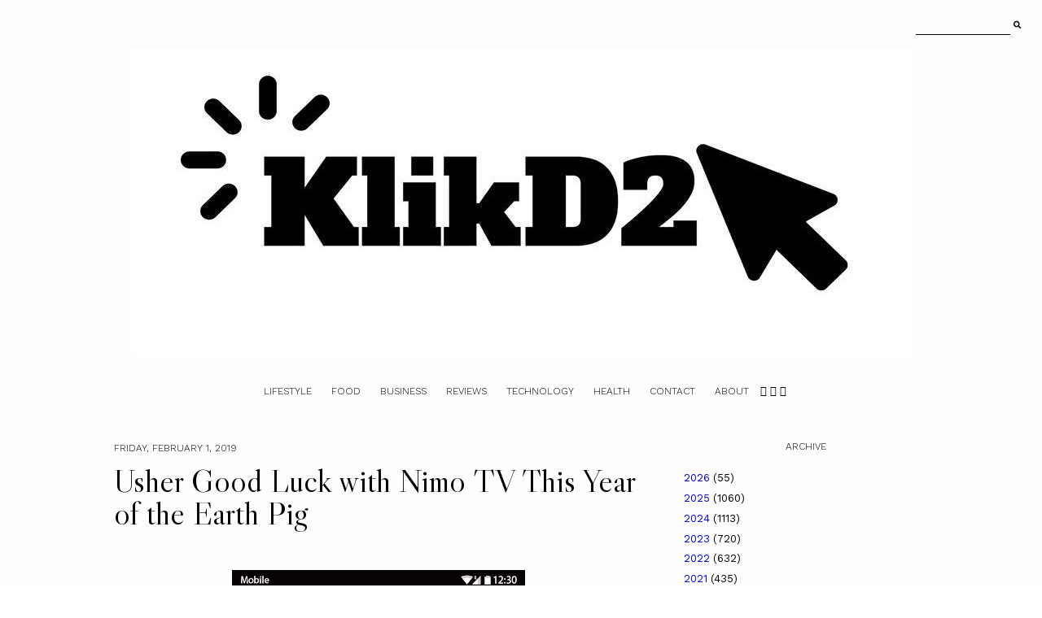

--- FILE ---
content_type: text/html; charset=UTF-8
request_url: http://www.klikd2.com/2019/02/usher-good-luck-with-nimo-tv-this-year.html
body_size: 23312
content:
<!DOCTYPE html>
<html class='v2' dir='ltr' xmlns='http://www.w3.org/1999/xhtml' xmlns:b='http://www.google.com/2005/gml/b' xmlns:data='http://www.google.com/2005/gml/data' xmlns:expr='http://www.google.com/2005/gml/expr'>
<head>
<link href='https://www.blogger.com/static/v1/widgets/335934321-css_bundle_v2.css' rel='stylesheet' type='text/css'/>
<link href='https://fonts.googleapis.com/css?family=Libre+Caslon+Display|Work+Sans:300,400' rel='stylesheet' type='text/css'/>
<script src='https://platform.tumblr.com/v1/share.js'></script>
<link crossorigin='anonymous' href='https://use.fontawesome.com/releases/v5.5.0/css/all.css' integrity='sha384-B4dIYHKNBt8Bc12p+WXckhzcICo0wtJAoU8YZTY5qE0Id1GSseTk6S+L3BlXeVIU' rel='stylesheet'/>
<script src='https://ajax.googleapis.com/ajax/libs/jquery/1.12.2/jquery.min.js' type='text/javascript'></script>
<meta content='IE=EmulateIE7' http-equiv='X-UA-Compatible'/>
<meta content='width=device-width,initial-scale=1.0' name='viewport'/>
<meta content='width=device-width,initial-scale=1.0,minimum-scale=1.0,maximum-scale=1.0' name='viewport'/>
<meta content='text/html; charset=UTF-8' http-equiv='Content-Type'/>
<meta content='blogger' name='generator'/>
<link href='http://www.klikd2.com/favicon.ico' rel='icon' type='image/x-icon'/>
<link href='http://www.klikd2.com/2019/02/usher-good-luck-with-nimo-tv-this-year.html' rel='canonical'/>
<link rel="alternate" type="application/atom+xml" title="Klikd2 - Atom" href="http://www.klikd2.com/feeds/posts/default" />
<link rel="alternate" type="application/rss+xml" title="Klikd2 - RSS" href="http://www.klikd2.com/feeds/posts/default?alt=rss" />
<link rel="service.post" type="application/atom+xml" title="Klikd2 - Atom" href="https://www.blogger.com/feeds/4720792639392307114/posts/default" />

<link rel="alternate" type="application/atom+xml" title="Klikd2 - Atom" href="http://www.klikd2.com/feeds/1087743787899950582/comments/default" />
<!--Can't find substitution for tag [blog.ieCssRetrofitLinks]-->
<link href='https://blogger.googleusercontent.com/img/b/R29vZ2xl/AVvXsEg1syxXoSOt1S3Q9yU1nS2RiOK7OIpyUbQnsoVdfbGUFHTo5CgLG8C8dRL63zDlSDfRaQOEXnXO4c1DvQlJzKg67cQUVkXv5H_l6q9ZeyJgURgnzON_cHgakB0sMmEStRHtdD27IwMAApXB/s640/Nimo+TV.gif' rel='image_src'/>
<meta content='http://www.klikd2.com/2019/02/usher-good-luck-with-nimo-tv-this-year.html' property='og:url'/>
<meta content='Usher Good Luck with Nimo TV This Year of the Earth Pig' property='og:title'/>
<meta content='' property='og:description'/>
<meta content='https://blogger.googleusercontent.com/img/b/R29vZ2xl/AVvXsEg1syxXoSOt1S3Q9yU1nS2RiOK7OIpyUbQnsoVdfbGUFHTo5CgLG8C8dRL63zDlSDfRaQOEXnXO4c1DvQlJzKg67cQUVkXv5H_l6q9ZeyJgURgnzON_cHgakB0sMmEStRHtdD27IwMAApXB/w1200-h630-p-k-no-nu/Nimo+TV.gif' property='og:image'/>
<title>Usher Good Luck with Nimo TV This Year of the Earth Pig &#8212; Klikd2</title>
<style id='page-skin-1' type='text/css'><!--
/*- - - - - - - - - - - - - - -
M A G N O L I A
Designer: 	Berenica
Name:     	Magnolia
Created:	August 2021
Etsy:     	www.etsy.com/shop/SimplyTheStudio
Blog:		www.simplyberenica.com
- - - - - - - - - - - - - - -*/
/*- - - - - - - - - - - - - - -
V a r i a b l e s
- - - - - - - - - - - - - - - -
<Group description="Body" selector="body">
<Variable name="background" description="Background" type="color" default="#FDFDFD"/>
<Variable name="text" description="Text" type="color" default="#000000"/>
<Variable name="link" description="Link" type="color" default="#D3D2D1"/>
<Variable name="link.hover" description="Link Hover" type="color" default="#000000"/>
</Group>
<Group description="Social Media And Search Form" selector="top-wrap">
<Variable name="social.color" description="Social Media Icons" type="color" default="#000000"/>
<Variable name="social.hover" description="Social Media Icons Hover" type="color" default="#A9A9AB"/>
<Variable name="search.border" description="Search Border" type="color" default="#000000"/>
<Variable name="search.color" description="Search Text and Submit" type="color" default="#000000"/>
<Variable name="search.submit.hover" description="Search Submit Hover" type="color" default="#A9A9AB"/>
</Group>
<Group description="Header" selector="header">
<Variable name="header" description="Title" type="color" default="#000000"/>
<Variable name="description" description="Description" type="color" default="#000000"/>
</Group>
<Group description="Navigation" selector="menu">
<Variable name="nav.color" description="Text" type="color" default="#000000"/>
<Variable name="nav.color.hover" description="Text Hover" type="color" default="#A9A9AB"/>
<Variable name="nav.level.background" description="Drop Down Background" type="color" default="#FDFDFD"/>
<Variable name="nav.level.background.hover" description="Drop Down Background Hover" type="color" default="#000000"/>
<Variable name="nav.level.border" description="Drop Down Border" type="color" default="#000000"/>
<Variable name="nav.level.color" description="Drop Down Text" type="color" default="#000000"/>
<Variable name="nav.level.color.hover" description="Drop Down Text Hover" type="color" default="#FFFFFF"/>
</Group>
<Group description="Featured Post" selector="featured-wrap">
<Variable name="featured.heading" description="Heading" type="color" default="#000000"/>
<Variable name="featured.title" description="Title" type="color" default="#000000"/>
<Variable name="featured.summary" description="Snippet" type="color" default="#000000"/>
<Variable name="featured.button.background" description="Button Background" type="color" default="transparent"/>
<Variable name="featured.button.background.hover" description="Button Background Hover" type="color" default="#000000"/>
<Variable name="featured.button.border" description="Button Border" type="color" default="#000000"/>
<Variable name="featured.button.color" description="Button Text" type="color" default="#000000"/>
<Variable name="featured.button.color.hover" description="Button Text Hover" type="color" default="#FFFFFF"/>
<Variable name="featured.border" description="Image Border" type="color" default="#000000"/>
</Group>
<Group description="Categories" selector="categories">
<Variable name="categories.background" description="Background" type="color" default="#D3D2D1"/>
<Variable name="categories.heading" description="Heading" type="color" default="#000000"/>
<Variable name="categories.border" description="Image Border" type="color" default="#000000"/>
<Variable name="categories.title" description="Title" type="color" default="#000000"/>
<Variable name="categories.title.hover" description="Title Hover" type="color" default="#FFFFFF"/>
</Group>
<Group description="Posts Homepage" selector="main-wrap">
<Variable name="home.border" description="Image Border" type="color" default="#000000"/>
<Variable name="home.date" description="Date" type="color" default="#000000"/>
<Variable name="home.title" description="Title" type="color" default="#000000"/>
<Variable name="home.summary" description="Snippet" type="color" default="#000000"/>
<Variable name="home.button.background" description="Button Background" type="color" default="transparent"/>
<Variable name="home.button.background.hover" description="Button Background Hover" type="color" default="#000000"/>
<Variable name="home.button.border" description="Button Border" type="color" default="#000000"/>
<Variable name="home.button.color" description="Button Text" type="color" default="#000000"/>
<Variable name="home.button.color.hover" description="Button Text Hover" type="color" default="#FFFFFF"/>
</Group>
<Group description="Posts Main" selector="main-wrap">
<Variable name="post.header" description="Date, Location" type="color" default="#000000"/>
<Variable name="post.title" description="Title" type="color" default="#000000"/>
<Variable name="post.footer" description="Post Footer" type="color" default="#000000"/>
<Variable name="post.footer.hover" description="Post Footer Hover" type="color" default="#A9A9AB"/>
</Group>
<Group description="Related Posts" selector="relatedposts">
<Variable name="related.heading" description="Heading" type="color" default="#000000"/>
<Variable name="related.border" description="Image Border" type="color" default="#000000"/>
<Variable name="related.title" description="Post Title" type="color" default="#000000"/>
<Variable name="related.title.hover" description="Post Title Hover" type="color" default="#A9A9AB"/>
</Group>
<Group description="Comment Section" selector="comments">
<Variable name="comments.heading" description="Heading" type="color" default="#000000"/>
<Variable name="comments.user" description="User" type="color" default="#000000"/>
<Variable name="comments.date" description="Date" type="color" default="#000000"/>
<Variable name="comments.actions" description="Actions" type="color" default="#000000"/>
</Group>
<Group description="Sidebar" selector="sidebar-wrap">
<Variable name="sidebar.title" description="Widget Title" type="color" default="#000000"/>
<Variable name="profile.image.border" description="Profile Image Border" type="color" default="#000000"/>
<Variable name="profile.background" description="Profile Button Background" type="color" default="transparent"/>
<Variable name="profile.background.hover" description="Profile Button Background Hover" type="color" default="#000000"/>
<Variable name="profile.border" description="Profile Button Border" type="color" default="#000000"/>
<Variable name="profile.color" description="Profile Button Text" type="color" default="#000000"/>
<Variable name="profile.color.hover" description="Profile Button Text Hover" type="color" default="#FFFFFF"/>
<Variable name="labels.background" description="Labels Background" type="color" default="#A9A9AB"/>
<Variable name="labels.background.hover" description="Labels Background Hover" type="color" default="#000000"/>
<Variable name="labels.border" description="Labels Border" type="color" default="#000000"/>
<Variable name="labels.color" description="Labels Text" type="color" default="#FFFFFF"/>
<Variable name="labels.color.hover" description="Labels Text Hover" type="color" default="#FFFFFF"/>
<Variable name="archive.background" description="Archive Background" type="color" default="transparent"/>
<Variable name="archive.border" description="Archive Border" type="color" default="#000000"/>
<Variable name="archive.color" description="Archive Colour" type="color" default="#000000"/>
<Variable name="pin.color" description="Pin Colour" type="color" default="#FFFFFF"/>
</Group>
<Group description="Blog Pager" selector="main-wrap">
<Variable name="pager.background" description="Background" type="color" default="transparent"/>
<Variable name="pager.background.hover" description="Background Hover" type="color" default="#000000"/>
<Variable name="pager.border" description="Border" type="color" default="#000000"/>
<Variable name="pager.color" description="Text" type="color" default="#000000"/>
<Variable name="pager.color.hover" description="Text Hover" type="color" default="#FFFFFF"/>
</Group>
<Group description="Popular Posts" selector="popular-wrap">
<Variable name="popular.background" description="Background" type="color" default="#D3D2D1"/>
<Variable name="popular.heading" description="Heading" type="color" default="#000000"/>
<Variable name="popular.border" description="Image Border" type="color" default="#000000"/>
<Variable name="popular.title" description="Title" type="color" default="#000000"/>
<Variable name="popular.title.hover" description="Title Hover" type="color" default="#FFFFFF"/>
</Group>
<Group description="Newsletter" selector="newsletter-wrap">
<Variable name="follow.heading" description="Heading" type="color" default="#000000"/>
<Variable name="follow.caption" description="Caption" type="color" default="#000000"/>
<Variable name="follow.border" description="Border" type="color" default="#000000"/>
<Variable name="follow.text" description="Text" type="color" default="#000000"/>
<Variable name="follow.submit.background" description="Submit Background" type="color" default="transparent"/>
<Variable name="follow.submit.background.hover" description="Submit Background Hover" type="color" default="#000000"/>
<Variable name="follow.submit" description="Submit Text" type="color" default="#000000"/>
<Variable name="follow.submit.hover" description="Submit Text Hover" type="color" default="#FFFFFF"/>
</Group>
<Group description="Credits" selector="credits">
<Variable name="credits.border" description="Border" type="color" default="#000000"/>
<Variable name="credits.color" description="Text" type="color" default="#000000"/>
<Variable name="credits.color.hover" description="Text Hover" type="color" default="#A9A9AB"/>
</Group>
<Group description="Additional" selector="body">
<Variable name="selection.background" description="Selection Background" type="color" default="#A9A9AB"/>
<Variable name="selection.color" description="Selection Text" type="color" default="#FFFFFF"/>
<Variable name="scrollbar.background" description="Scrollbar Background" type="color" default="#FDFDFD"/>
<Variable name="scrollbar.thumb" description="Scrollbar Thumb" type="color" default="#A9A9AB"/>
<Variable name="top.color" description="Back To Top Icon" type="color" default="#000000"/>
<Variable name="top.color.hover" description="Back To Top Button Hover" type="color" default="#A9A9AB"/>
</Group>
- - - - - - - - - - - - - - -*/
/*- - - - - - - - - - - - - - -
R e s e t
- - - - - - - - - - - - - - -*/
html, body, div, span, applet, object, iframe, h1, h2, h3, h4, h5, h6, p, blockquote, pre, a, abbr, acronym, address, big, cite, code, del, dfn, em, img, ins, kbd, q, s, samp, small, strike, strong, sub, sup, tt, var, b, u, i, center, dl, dt, dd, ol, ul, li, fieldset, form, label, legend, table, caption, tbody, tfoot, thead, tr, th, td, article, aside, canvas, details, embed, figure, figcaption, footer, header, hgroup, menu, nav, output, ruby, section, summary, time, mark, audio, video, .section, .widget {margin: 0; padding: 0; border: 0; vertical-align: baseline;}
table {border-collapse: collapse; border-spacing: 0;}
/*- - - - - - - - - - - - - - -
P a g e
- - - - - - - - - - - - - - -*/
.site-wrap {
width: 100%;
background: #FDFDFD;}
.outer-wrap {
width: 1000px;
margin: 0 auto;
padding: 0;
overflow: hidden;}
.inner-wrap {
width: auto;
margin: 0;
padding: 0;}
.main-wrap {
width: 650px;
margin: 0 auto;
padding: 0;
float: left;}
.sidebar-wrap {
width: 300px;
margin: 0;
padding: 0;
float: right;}
.instagram-wrap,
.footer-wrap {
width: 100%;
margin: 0;
padding: 0;
text-align: justify;}
@media screen and (max-width: 850px) {
.outer-wrap {width: 90%; margin: 0 auto;}
.main-wrap {width: 100%; float: none;}
.sidebar-wrap {width: 90%; float: none; margin: 50px auto 50px !important; padding: 0 !important; border-left: 0 !important;}}
@media screen and (min-width: 851px) and (max-width: 1150px) {
.outer-wrap {width: 90%; margin: 0 auto;}
.main-wrap {width: 70%;}
.sidebar-wrap {width: 25%;}}
/*- - - - - - - - - - - - - - -
B l o g   C o n t e n t
- - - - - - - - - - - - - - -*/
body {
font-family: 'Work Sans', sans-serif;
font-weight: 400;
font-size: 13px;
color: #000000;
letter-spacing: 0px;
overflow-x: hidden;}
a {
-webkit-transition: all 0.5s ease;
-moz-transition: all 0.5s ease;
-ms-transition: all 0.5s ease;
-o-transition: all 0.5s ease;
transition: all 0.5s ease;}
a,
a:visited,
a:hover {
text-decoration: none;}
.post-body a {
font-weight: 400;
text-decoration: none;
color: #3367D6;
position: relative;}
.post-body a:hover {
color: #000000;
text-decoration: none;}
.separator a {
max-width: 100%;
height: auto;
margin-right: 0em !important;
margin-left: 0em !important;}
a img {
display: block;
position: static !important;
border-bottom: 0 !important;}
.post-body {
width: 100%;
text-align: justify;
line-height: 1.6;
position: relative;}
.post-body img,
.post-body a img {
max-width: 100% !important;
height: auto;
margin: 0 !important;
float: none !important;
display: inline !important;}
.post-body ol {
padding: 0 0 0 20px;
list-style: decimal;
list-style-type: decimal;}
.post-body h1,
.post-body h2 {
font-family: 'Libre Caslon Display', serif;
font-weight: 400;
letter-spacing: 0px;}
.post-body p {
margin: 15px 6%;}
.video_outer_wrap {
width: 100%;
max-width: 100%;}
.video_wrap {
position: relative;
padding-bottom: 56%;
padding-top: 0px;
height: 0;
background-color: #FDFDFD !important;}
.video_wrap iframe,
.video_wrap object,
.video_wrap embed {
width: 100%;
height: 100%;
top: 0;
position: absolute;}
iframe,
.YOUTUBE-iframe-video {
max-width: 100%;}
input, textarea {
outline: 0;
-webkit-appearance: none;
-webkit-border-radius: 0;}
input:-webkit-autofill {
-webkit-box-shadow: 0 0 0 1000px #FDFDFD inset;}
.widget-item-control {
height: 0px;}
@media screen and (max-width: 550px) {
.post-body p {margin: 15px 30px;}}
/*- - - - - - - - - - - - - - -
T o p   M e n u
- - - - - - - - - - - - - - -*/
.top-wrap {
width: 100%;
height: 60px;
margin: 0;
padding: 0;
background: transparent;
border: 0;}
#HTML97 {
width: 40%;
text-align: left;
float: left;
padding-left: 20px;}
#HTML98 {
width: 40%;
float: right;
padding-right: 25px;}
#HTML97 .widget-content {
width: auto;
height: 60px;
line-height: 60px;
display: inline-block;
vertical-align: middle;}
.top-wrap h2 {
display: none;}
.top-socialmedia a {
font-size: 9.5px;
margin: 0 5px !important;
display: inline-block;
color: #000000;}
.top-socialmedia a:hover {
color: #A9A9AB;}
.search {
width: 130px;
margin: 20px 0 0 auto;
padding: 0;
background: transparent;
vertical-align: middle;
border: 0;
-webkit-box-sizing: border-box;
-moz-box-sizing: border-box;
box-sizing: border-box;}
.searchbox {
width: 86%;
height: 20px;
float: left;
background: transparent;
border: 0;
border-bottom: 1px solid #000000;
color: #000000;
font-family: 'Work Sans', sans-serif;
font-weight: 400;
font-size: 12px;
letter-spacing: 0px;
text-align: left;}
.searchsubmit {
width: 10%;
height: 20px;
background: transparent;
border: 0;
padding: 0;
cursor: pointer;
float: right;
font-size: 9.5px;
text-align: right;
color: #000000;
-webkit-transition: all 0.5s ease;
-moz-transition: all 0.5s ease;
-ms-transition: all 0.5s ease;
-o-transition: all 0.5s ease;
transition: all 0.5s ease;}
.searchsubmit:hover {
color: #A9A9AB;}
.search input:-webkit-autofill {
-webkit-box-shadow: 0 0 0 1000px #FDFDFD inset !important;}
/*- - - - - - - - - - - - - - -
H e a d e r
- - - - - - - - - - - - - - -*/
.header-wrap {
width: auto;
height: auto;
margin: 0;
padding: 0px;
position: relative;
background: transparent;
border: 0;
-webkit-box-sizing: border-box;
-moz-box-sizing: border-box;
box-sizing: border-box;}
.header-wrap .widget {
width: 100%;
margin: 0 auto;
padding: 0;
display: inline-block;
text-align: center;}
.Header h1 {
font-family: 'Libre Caslon Display', serif;
font-weight: 400;
font-size: 50px;
letter-spacing: 0px;
color: #000000;
margin: 0;}
.Header h1 a,
.Header h1 a:visited,
.Header h1 a:hover {
color: #000000;}
.Header img {
text-align: center;
width: auto;
margin: 0 auto;}
.description {
font-family: 'Work Sans', sans-serif;
font-weight: 300;
font-size: 10px;
letter-spacing: 0px;
text-transform: uppercase;
color: #000000;
margin: 0;}
@media screen and (max-width: 900px) {
.header-wrap {padding: 20px 5% 0;}}
/*- - - - - - - - - - - - - - -
N a v i g a t i o n
- - - - - - - - - - - - - - -*/
.menu-wrap {
width: 100%;
height: 60px;
margin: 0 auto 30px;
padding: 0;
z-index: 9;
background: transparent;
border: 0;
text-align: center;}
.menu-wrap a,
.menu-wrap a:visited {
color: #000000;
margin: 0;
padding: 0;}
.menu-wrap a:hover {
color: #A9A9AB;}
.menu-wrap h2 {
display: none !important;}
.menu-wrap .widget {
width: auto;
height: 60px;
margin: 0 auto;
padding: 0;
line-height: 60px;
display: inline-block;
vertical-align: middle;}
.menu-wrap #LinkList1 {
font-family: 'Work Sans', sans-serif;
font-weight: 300;
font-size: 12px;
letter-spacing: 0px;
text-transform: uppercase;}
.menu-wrap li,
.menu-wrap ul {
padding: 0;
list-style: none;
list-style-type: none;
line-height: 60px;}
.menu-wrap li {
margin: 0 10px;
display: inline-block;
position: relative;
cursor: pointer;}
.menu-wrap .level-two {
width: 130px;
left: 50%;
margin: -10px 0 0 -65px;
position: absolute;
border: 1px solid #000000;
display: none;
text-align: center;
z-index: 99;}
.menu-wrap .level-three {
width: 130px;
top: 0;
left: 130px;
position: absolute;
border: 1px solid #000000;
display: none;
text-align: center;
z-index: 99;}
.menu-wrap .Label .level-two {
max-height: 250px;
overflow-y: auto;}
.menu-wrap .level-two li,
.menu-wrap .level-three li {
margin: 0;
display: block;
line-height: normal;}
.menu-wrap .level-two li a,
.menu-wrap .level-three li a {
background: #FDFDFD;
color: #000000;
padding: 9px 10px;
display: block;}
.menu-wrap .level-two li a:hover,
.menu-wrap .level-three li a:hover {
background: #000000;
color: #FFFFFF;}
.menu-wrap li.parent:hover .level-two,
.menu-wrap .child-item.sharewidth:hover .level-three {
display: block;}
.menu-wrap .fa.fa-fw.fa-angle-down,
.menu-wrap .fa.fa-fw.fa-angle-right,
.menu-wrap .level-three a:after {
display: none;}
.menu-wrap li.child-item.sharewidth a:after {
content: "\2192";
font-weight: 300;
font-size: 8px;
margin: 0 0 0 5px;}
.menu-wrap li > a:after {
content: "\2193";
font-family: 'Libre Caslon Display', serif;
font-weight: 400;
font-size: 8px;
margin: 0 0 0 5px;
vertical-align: top;}
.menu-wrap li > a:only-child:after {
content: '';
margin: 0;}
@media screen and (min-width: 901px) {
.sidemenu {display: none;}
#nav-wrap {visibility: hidden;}}
@media screen and (max-width: 900px) {
.sidemenu {margin: 0 auto !important; padding: 0; width: auto; height: 50px; overflow: hidden; display: block;
appearence: none; font-size: 12px; box-shadow: none; border: none; cursor: pointer; transition: background 0.3s;
position: relative; background: transparent; color: #000000;}
.sidemenu span {font-family: 'Work Sans', sans-serif; font-weight: 300; font-size: 14px; letter-spacing: 0px; text-transform: uppercase;}
.sidemenu span:after {content: "\2193"; font-family: 'Libre Caslon Display', serif; font-weight: 400; font-size: 14px; margin: 0 0 0 7px; vertical-align: bottom;}
.sidemenu:focus {outline: none;}
.menu-wrap {width: 100%; height: auto; position: relative; text-align: center; }
.menu-wrap .menu {display: none; padding: 0 0 15px;}
.menu-wrap ul {padding: 0;}
.menu-wrap li, .menu-wrap .widget {display: block; height: auto; line-height: 35px; margin: 0;}
.menu-wrap .level-two {width: 95%; left: 0; position: relative; margin: 0 2.5%; text-align: center; border: 0px;}
.menu-wrap .level-three {width: 90%; left: 0; position: relative; text-align: center; margin: 0 5%; border: 0px;}
.menu-wrap .Label .level-two {max-height: none; overflow-y: visible;}
.menu-wrap li.parent:hover .level-two, .menu-wrap .child-item.sharewidth:hover .level-three {display: none;}
.menu-wrap .fa.fa-fw.fa-angle-down, .menu-wrap .fa.fa-fw.fa-angle-right {color: transparent !important;
position: absolute; top: 0; left: 0; width: 100%; display: block; height: 35px; z-index: 5;}
.menu-wrap .level-three a:after {display: none;}
.menu-wrap li.child-item.sharewidth a:after {content: "\2193";}}
/*- - - - - - - - - - - - - - -
F e a t u r e d
- - - - - - - - - - - - - - -*/
.featured-wrap {
width: 100%;
height: auto;
margin: 0 auto 50px;
padding: 0;}
.featured-wrap h2 {
display: none;}
.featured {
position: relative;}
.featured-box {
width: 100%;
display: table;
-webkit-box-sizing: border-box;
-moz-box-sizing: border-box;
box-sizing: border-box;}
.featured-left {
width: 35%;
display: table-cell;
vertical-align: middle;
-webkit-box-sizing: border-box;
-moz-box-sizing: border-box;
box-sizing: border-box;}
.featured-heading {
font-family: 'Work Sans', sans-serif;
font-weight: 300;
font-size: 12px;
letter-spacing: 0;
text-transform: uppercase;
color: #000000;}
.featured-title {
font-family: 'Libre Caslon Display', serif;
font-weight: 400;
font-size: 70px;
line-height: 70px;
letter-spacing: 0;
color: #000000;
margin: 15px -100px 30px 0;}
.featured-summary {
color: #000000;
margin: 0 -80px 30px 0;}
.featured-button {
font-family: 'Work Sans', sans-serif;
font-weight: 300;
font-size: 12px;
letter-spacing: 0;
text-transform: uppercase;}
.featured-button span {
background: transparent;
border: 1px solid #000000;
color: #000000;
padding: 7px 15px;}
.featured-button span:hover {
background: #000000;
color: #FFFFFF;
-webkit-transition: all 0.5s ease;
-moz-transition: all 0.5s ease;
-ms-transition: all 0.5s ease;
-o-transition: all 0.5s ease;
transition: all 0.5s ease;}
.featured-right {
width: 65%;
display: table-cell;
vertical-align: middle;
-webkit-box-sizing: border-box;
-moz-box-sizing: border-box;
box-sizing: border-box;}
.featured-thumb {
width: 100%;
padding-bottom: 75%;
background-size: cover !important;
background-position: 50% 50% !important;
outline: 1px solid #000000;
outline-offset: -1px;}
@media screen and (max-width: 500px) {
.featured-left {width: 100%; display: block; padding: 0 15px;}
.featured-right {width: 100%; display: block; vertical-align: middle; margin-top: 30px;}
.featured-title {font-size: 35px; line-height: 35px; margin: 15px 0px 20px 0;}
.featured-summary {margin: 0 0px 30px 0;}}
@media screen and (min-width: 501px) and (max-width: 750px) {
.featured-left {width: 100%; display: block; padding: 0 30px;}
.featured-right {width: 100%; display: block; vertical-align: middle; margin-top: 30px;}
.featured-title {font-size: 50px; line-height: 50px; margin: 15px 0px 30px 0;}
.featured-summary {margin: 0 0px 30px 0;}}
@media screen and (min-width: 751px) and (max-width: 1100px) {
.featured-title {font-size: 50px; line-height: 50px; margin: 15px -150px 30px 0;}}
/*- - - - - - - - - - - - - - -
C a t e g o r i e s
- - - - - - - - - - - - - - -*/
.categories-wrap {
width: 100%;
margin: 0px auto 50px;
padding: 60px 0;
background: #D3D2D1;}
.categories-box {
width: 90%;
height: auto;
margin: 0 auto;
display: table;}
.categories-left {
width: 10%;
display: table-cell;
vertical-align: middle;
-webkit-box-sizing: border-box;
-moz-box-sizing: border-box;
box-sizing: border-box;}
.categories-heading {
font-family: 'Libre Caslon Display', serif;
font-weight: 400;
font-size: 40px;
letter-spacing: 0px;
text-align: center;
color: #000000;
margin: 0 -50px 0px;
transform-origin: initial;
transform: rotate(270deg);}
.categories-right {
width: 90%;
display: table-cell;
vertical-align: middle;
-webkit-box-sizing: border-box;
-moz-box-sizing: border-box;
box-sizing: border-box;}
.categories-wrap .Image {
width: 18%;
float: left;
margin: 0 1%;}
.categories-thumb {
width: 100%;
padding-bottom: 125%;
background-size: cover !important;
background-position: 50% 50% !important;
border: 1px solid #000000;}
.categories-title {
font-family: 'Work Sans', serif;
font-weight: 300;
font-size: 12px;
letter-spacing: 0px;
text-transform: uppercase;
text-align: center;
color: #000000;
margin: 15px auto 0px;
-webkit-transition: all 0.5s ease;
-moz-transition: all 0.5s ease;
-ms-transition: all 0.5s ease;
-o-transition: all 0.5s ease;
transition: all 0.5s ease;}
.categories-title:hover {
color: #FFFFFF;}
.categories-caption {
display: none;}
@media screen and (max-width: 550px) {
.categories-wrap .Image:nth-child(1),.categories-wrap .Image:nth-child(2) {width: 48%; float: left; margin: 0 1% 20px;}
.categories-wrap .Image {width: 31.333%; float: left; margin: 0 1%;}}
@media screen and (max-width: 1000px) {
.categories-left {width: 100%; display: block;}
.categories-heading {margin: 0 0 20px; transform: none;}
.categories-right {width: 100%; display: block;}}
/*- - - - - - - - - - - - - - -
H o m e p a g e   P o s t s
- - - - - - - - - - - - - - -*/
.post-outer:nth-child(even) .postthumb,
.post-outer:nth-child(odd) .post1 {
float: right;}
.post-outer:nth-child(odd) .postthumb,
.post-outer:nth-child(even) .post1 {
float: left;}
.postthumb {
width: 60%;
float: left;}
.post-thumb {
width: 100%;
padding-bottom: 70%;
background-size: cover !important;
background-position: 50% 50% !important;
outline: 1px solid #000000;
outline-offset: -1px;}
.postthumb img {
display: none !important;}
.post1 {
width: 40%;
height: 100%;
float: right;}
.post2 {
width: 40%;
height: 100%;
display: block;
position: absolute;}
.post3 {
width: 100%;
height: 100%;
display: table;}
.post4 {
width: 100%;
height: 100%;
display: table-cell;
vertical-align: top;}
.post5 {
width: 80%;
margin: auto !important;
padding: 40px 0 0 0;
-webkit-box-sizing: border-box;
-moz-box-sizing: border-box;
box-sizing: border-box;}
.home-date {
font-family: 'Work Sans', sans-serif;
font-weight: 300;
font-size: 12px;
letter-spacing: 0px;
text-transform: uppercase;
color: #000000;
text-align: left;}
.home-title {
font-family: 'Libre Caslon Display', serif;
font-weight: 400;
font-size: 40px;
line-height: 40px;
letter-spacing: 0px;
color: #000000;
text-align: left;
margin: 15px 0 25px;}
.home-title a,
.home-title a:visited {
color: #000000 !important;}
.home-summary {
color: #000000;
text-align: justify;
text-align-last: left;}
.home-button {
font-family: 'Work Sans', sans-serif;
font-weight: 300;
font-size: 12px;
letter-spacing: 0px;
text-transform: uppercase;
text-align: left;
margin: 40px 0 0;}
.home-button a {
background: transparent;
border: 1px solid #000000;
color: #000000;
padding: 7px 15px;}
.home-button a:hover {
background: #000000;
color: #FFFFFF;}
@media screen and (max-width: 900px) {
.postthumb, .post1 {width: 100%; float: none;}
.post1 {margin-bottom: 30px;}
.post2 {width: 100%; position: relative;}
.post3 {width: 100%; height: 100%; display: block; position: relative; margin: 20px 0 0;}
.post4 {display: block; vertical-align: none;}
.post5 {width: 100%; padding: 0;}}
@media screen and (min-width: 901px) and (max-width: 1100px) {
.post-thumb {padding-bottom: 100%;}}
/*- - - - - - - - - - - - - - -
B l o g   P o s t s
- - - - - - - - - - - - - - -*/
.post-header {
margin-bottom: 30px;
text-align: left;}
.post-header .post-date {
font-family: 'Work Sans', sans-serif;
font-weight: 300;
font-size: 12px;
letter-spacing: 0px;
text-transform: uppercase;
color: #000000;
display: inline-block;}
.post-location {
font-family: 'Work Sans', sans-serif;
font-weight: 300;
font-size: 12px;
letter-spacing: 0px;
text-transform: uppercase;
color: #000000;
display: inline-block;
padding-left: 20px;}
.post-header .post-title {
font-family: 'Libre Caslon Display', serif;
font-weight: 400;
font-size: 40px;
line-height: 40px;
letter-spacing: 0px;
color: #000000;
margin: 10px 0px !important;}
.post-footer {
font-family: 'Work Sans', sans-serif;
font-weight: 300;
font-size: 10px;
letter-spacing: 0px;
text-transform: uppercase;
color: #000000;
text-align: center;
margin: 50px auto;}
.post-footer a {
color: #000000;}
.post-footer a:hover {
color: #A9A9AB;}
.post-share {
margin-top: 10px;}
.post-share div {
display: block;}
.post-share a {
font-size: 9.5px;
margin: 5px !important;
display: inline-block;}
.post-labels a {
color: #000000;}
.post-labels a:hover {
color: #A9A9AB;}
blockquote {
font-family: 'Libre Caslon Display', serif;
font-weight: 400;
font-size: 25px;
line-height: 30px;
letter-spacing: 0px;
text-align: justify;
margin: 30px 70px;
-webkit-box-sizing: border-box;
-moz-box-sizing: border-box;
box-sizing: border-box;}
.status-msg-wrap {
font-family: 'Work Sans', sans-serif;
font-weight: 300;
font-size: 12px;
letter-spacing: 0px;
text-transform: uppercase;
color: #000000;
text-align: center;
width: auto;
margin: 0 auto 30px;
padding: 0;
-webkit-box-sizing: border-box;
-moz-box-sizing: border-box;
box-sizing: border-box;}
@media screen and (max-width: 500px) {
blockquote {margin: 30px 20px;}}
/*- - - - - - - - - - - - - - -
R e l a t e d   P o s t s
- - - - - - - - - - - - - - -*/
.relatedposts {
width: 104%;
margin: 0 0 0 -2% !important;
padding-bottom: 0!important;
background: #FDFDFD;}
.relatedtitle {
font-family: 'Libre Caslon Display', sans-serif;
font-weight: 400;
font-size: 25px;
letter-spacing: 0px;
color: #000000;
text-align: center;
margin: 0 auto 20px;}
.relatedpost {
width: 29.33%;
margin: 0 2%;
float: left;
position: relative;}
.related-wrap .relatedthumb {
width: 100%;
padding-bottom: 125%;
background-size: cover !important;
background-position: 50% 50% !important;
border: 1px solid #000000;}
.related-wrap .related-title {
font-family: 'Work Sans', sans-serif;
font-weight: 300;
font-size: 12px;
letter-spacing: 0px;
text-transform: uppercase;
color: #000000;
text-align: center;
margin: 15px 0 0;}
.related-wrap .related-title:hover {
color: #A9A9AB;
-webkit-transition: all 0.5s ease;
-moz-transition: all 0.5s ease;
-ms-transition: all 0.5s ease;
-o-transition: all 0.5s ease;
transition: all 0.5s ease;}
@media screen and (max-width: 700px) {
.relatedpost {width: 100%; margin-bottom: 20px;}}
/*- - - - - - - - - - - - - - -
C o m m e n t s
- - - - - - - - - - - - - - -*/
.comments {
margin: 40px 0;
font-weight: 400;}
.comments h4 {
font-family: 'Libre Caslon Display', sans-serif;
font-weight: 400;
font-size: 25px;
letter-spacing: 0px;
color: #000000;
text-align: center;
margin: 0 5px;
padding-bottom: 10px;}
.comments .comment {
-webkit-box-sizing: border-box;
-moz-box-sizing: border-box;
box-sizing: border-box;}
.comments .comment-content {
padding: 0px;}
.comment-replies .comment {
margin: 20px 0 !important;
padding: 0 0 10px !important;;}
.comments .comments-content .user a {
font-family: 'Work Sans', sans-serif;
font-weight: 300;
font-size: 12px;
letter-spacing: 0px;
text-transform: uppercase;
color: #000000;
margin-bottom: 0px;
display: block;}
.comments .comments-content p.comment-content a {
text-decoration: none;
color: #3367D6;}
.comments .thread-count,
.comments .comment-actions,
.comments .continue,
.comments .comments-content .datetime {
font-family: 'Work Sans', sans-serif;
font-weight: 300;
font-size: 10px;
letter-spacing: 0px;
text-transform: uppercase;
margin-left: 0;
padding: 3px 0;}
.comments .comments-content .datetime {
display: block;
margin-top: 0px;}
.comments .comments-content .datetime a {
color: #000000;}
.comments .comment-actions a:hover {
text-decoration: none!important;}
.comments .continue a {
display: block;
padding: 0;}
.comments .comment-block {
margin: 0;
padding-bottom: 10px;}
.comments .avatar-image-container {
display: none;}
.comments .thread-count a,
.comments .comment .comment-actions a,
.comments .continue a {
color: #000000 !important;}
.comment-replies .comment {
margin: 20px 0 0 !important;
padding: 0 !important;}
.comments .continue a {
font-weight: 400 !important;}
/*- - - - - - - - - - - - - - -
S i d e b a r
- - - - - - - - - - - - - - -*/
.sidebar-wrap {
padding: 0;
-webkit-box-sizing: border-box;
-moz-box-sizing: border-box;
box-sizing: border-box;}
.sidebar-wrap .widget {
margin-bottom: 40px;}
.sidebar-wrap .widget:last-child {
margin-bottom: 0;}
.sidebar-wrap img {
max-width: 100%;
height: auto;}
.sidebar-wrap h2 {
font-family: 'Work Sans', sans-serif;
font-weight: 300;
font-size: 12px;
letter-spacing: 0px;
text-transform: uppercase;
color: #000000;
text-align: center;
margin: 0 0 20px;}
#Image99 {
text-align: center;}
#Image99 img {
display: block !important;}
.profile-caption {
text-align: justify;
text-align-last: center;
margin: 20px 0 0;}
.profile-button {
margin: 30px auto 0;}
.profile-button a {
font-family: 'Work Sans', sans-serif;
font-weight: 300;
font-size: 10px;
letter-spacing: 0px;
text-transform: uppercase;
color: #000000;
background: transparent;
border: 1px solid #000000;
padding: 10px 20px;}
.profile-button a:hover {
background: #000000;
color: #FFFFFF;}
#Label1 li,
#Label1 ul {
padding: 0;
list-style: none;
list-style-type: none;
line-height: 40px;
display: inline-block;}
#Label1 a {
background: #A9A9AB;
border: 1px solid #000000;
margin-bottom: 10px;
padding: 10px 20px;
font-weight: 300;
font-size: 12px;
letter-spacing: 0px;
text-transform: uppercase;
color: #FFFFFF;}
#Label1 a:hover {
background: #000000;
border: 1px solid #000000;
color: #FFFFFF;}
select#BlogArchive1_ArchiveMenu {
width: 100%;
height: 35px;
padding: 0 7px;
border: 1px solid #000000;
border-radius: 0;
background: transparent;
font-family: 'Work Sans', sans-serif;
font-weight: 300;
font-size: 10px;
letter-spacing: 0px;
text-transform: uppercase;
color: #000000;
-webkit-box-sizing: border-box;
-moz-box-sizing: border-box;
box-sizing: border-box;}
select#BlogArchive1_ArchiveMenu:focus {
border: 1px solid #000000;}
#HTML2 {
width: 100%;
margin: 0;}
.pin {
width: 33%;
float: left;
position: relative;}
.pinthumb {
width: 100%;
padding-bottom: 100%;
background-size: cover !important;
background-position: 50% 50% !important;}
.pin .inside {
font-family: "Font Awesome 5 Free";
font-weight: 400;
font-size: 25px;
color: #FFFFFF;
text-align: center;
width: 100%;
height: 100%;
top: 0;
left: 0;
display: block;
position: absolute;
opacity: 0;
-webkit-transition: all 0.5s ease;
-moz-transition: all 0.5s ease;
-ms-transition: all 0.5s ease;
-o-transition: all 0.5s ease;
transition: all 0.5s ease;}
.pin .inside:hover {
opacity: 1;}
.pin .inside span {
width: 100%;
height: 100%;
display: table;}
.pin .inside span p {
width: 100%;
height: 100%;
display: table-cell;
vertical-align: middle;}
/*- - - - - - - - - - - - - - -
P a g e r
- - - - - - - - - - - - - - -*/
#blog-pager {
font-family: 'Work Sans', sans-serif;
font-weight: 300;
font-size: 12px;
letter-spacing: 0px;
text-transform: uppercase;
text-align: center;
margin: 0px 0 50px;}
#blog-pager a,
#blog-pager a:visited {
background: transparent;
border: 1px solid #000000;
padding: 7px 15px;
display: inline-block;
color: #000000;}
#blog-pager a:hover {
background: #000000;
color: #FFFFFF;}
/*- - - - - - - - - - - - - - -
P o p u l a r   P o s t s
- - - - - - - - - - - - - - -*/
.popular-wrap {
width: 100%;
margin: 0px auto 50px;
padding: 60px 0;
background: #D3D2D1;}
.popular-box {
width: 90%;
height: auto;
margin: 0 auto;
display: table;}
.popular-left {
width: 10%;
display: table-cell;
vertical-align: middle;
float: right;
-webkit-box-sizing: border-box;
-moz-box-sizing: border-box;
box-sizing: border-box;}
.popular-heading {
font-family: 'Libre Caslon Display', serif;
font-weight: 400;
font-size: 40px;
letter-spacing: 0px;
text-align: center;
color: #000000;
margin: 100% -50px 0px;
transform-origin: initial;
transform: rotate(90deg);}
.popular-right {
width: 90%;
display: table-cell;
vertical-align: middle;
float: left;
-webkit-box-sizing: border-box;
-moz-box-sizing: border-box;
box-sizing: border-box;}
.popular {
position: relative;
padding-top: 0px !important;}
.popular-wrap h2 {
display: none;}
.popular-thumb {
width: 100%;
padding-bottom: 125%;
background-size: cover !important;
background-position: 50% 50% !important;
border: 1px solid #000000;}
#PopularPosts1 ul {
padding: 0;
list-style: none;}
.PopularPosts img {
width: 100% !important;
margin: 0;
padding: 0px!important;
float: left;}
.PopularPosts .item-thumbnail {
margin: 0!important;}
#PopularPosts1 li {
width: 18% !important;
float: left;
margin: 0 1%;
padding: 0!important;
position: relative;}
.popular-side1 {
width: 100%;
height: 100%;
display: block;
text-align: center;}
.popular-side4 {
max-width: 90% !important;
margin: 0 auto;
display: inline-block;
position: relative;
z-index: 5;
-webkit-box-sizing: border-box;
-moz-box-sizing: border-box;
box-sizing: border-box;}
.popular-title {
font-family: 'Work Sans', sans-serif;
font-weight: 300;
font-size: 12px;
letter-spacing: 0;
text-transform: uppercase;
color: #000000;
margin: 15px auto 0;}
.popular-title:hover {
color: #FFFFFF;
-webkit-transition: all 0.5s ease;
-moz-transition: all 0.5s ease;
-ms-transition: all 0.5s ease;
-o-transition: all 0.5s ease;
transition: all 0.5s ease;}
.popular-snippet {
display: none !important;}
@media screen and (max-width: 550px) {
#PopularPosts1 li:nth-child(1), #PopularPosts1 li:nth-child(2) {width: 48% !important; float: left; margin: 0 1% 20px;}
#PopularPosts1 li {width: 31.333% !important; float: left; margin: 0 1%;}}
@media screen and (max-width: 1000px) {
.popular-left {width: 100%; display: block;}
.popular-heading {margin: 0 0 20px; transform: none;}
.popular-right {width: 100%; display: block;}}
/*- - - - - - - - - - - - - - -
N e w s l e t t e r
- - - - - - - - - - - - - - -*/
.newsletter-wrap {
width: 100%;
height: auto;
margin: 0 0 50px;
background: transparent;
text-align: center;
-webkit-box-sizing: border-box;
-moz-box-sizing: border-box;
box-sizing: border-box;}
.newsletterbox {
width: 900px;
margin: 0 auto;}
.newsletter-heading {
font-family: 'Libre Caslon Display', serif;
font-weight: 400;
font-size: 30px;
letter-spacing: 0px;
color: #000000;}
.newsletter-caption {
font-family: 'Work Sans', sans-serif;
font-weight: 400;
font-size: 13px;
letter-spacing: 0px;
color: #000000;}
#HTML19 h2 {
display: none;}
#mc_embed_signup {
width: 100%;
margin: 30px auto 0;
-webkit-box-sizing: border-box;
-moz-box-sizing: border-box;
box-sizing: border-box;}
#mc_embed_signup .mc-field-group #mce-FNAME {
width: 32%;
height: 40px;
margin: 0 2% 0 0;
padding: 0 0 0 15px;
float: left;
background: transparent;
border: 1px solid #000000;
font-family: 'Work Sans', sans-serif;
font-weight: 300;
font-size: 12px;
letter-spacing: 0px;
text-transform: uppercase;
text-align: left;
color: #000000;
-webkit-box-sizing: border-box;
-moz-box-sizing: border-box;
box-sizing: border-box;}
#mc_embed_signup .mc-field-group #mce-EMAIL {
width: 32%;
height: 40px;
margin: 0;
padding: 0 0 0 15px;
float: left;
background: transparent;
border: 1px solid #000000;
font-family: 'Work Sans', sans-serif;
font-weight: 300;
font-size: 12px;
letter-spacing: 0px;
text-transform: uppercase;
color: #000000;
text-align: left;
-webkit-box-sizing: border-box;
-moz-box-sizing: border-box;
box-sizing: border-box;}
#mc_embed_signup .button {
width: 32%;
height: 40px;
margin: 0;
padding: 0;
float: right;
background: transparent;
border: 1px solid #000000;
border-radius: 0;
font-family: 'Work Sans', sans-serif;
font-weight: 300;
font-size: 12px;
letter-spacing: 0px;
text-transform: uppercase;
color: #000000;
text-align: center;
text-align: center;
-webkit-transition: all 0.5s ease;
-moz-transition: all 0.5s ease;
-ms-transition: all 0.5s ease;
-o-transition: all 0.5s ease;
transition: all 0.5s ease;}
#mc_embed_signup .button:hover {
background: #000000;
color: #FFFFFF;
cursor: pointer;}
#mc_embed_signup ::placeholder {
color: #000000 !important;
opacity: 1 !important;}
#mc_embed_signup :-ms-input-placeholder {
color: #000000 !important;}
#mc_embed_signup ::-ms-input-placeholder {
color: #000000 !important;}
@media screen and (max-width: 1050px) {
.newsletterbox {width: 90%;}}
@media screen and (max-width: 750px) {
#mc_embed_signup .mc-field-group #mce-FNAME,
#mc_embed_signup .mc-field-group #mce-EMAIL {width: 100%; margin: 2px 0;}
#mc_embed_signup .button {width: 100%; margin: 2px 0 0 0;}}
/*- - - - - - - - - - - - - - -
I n s t a g r a m
- - - - - - - - - - - - - - -*/
.instagram-wrap {
width: 100%;
height: auto;
margin: 0 !important;
padding: 0;}
.instawrap {
width: 100%;
height: auto;
margin: 0 auto;
padding: 0;
text-align: center;}
#HTML99 h2 {
display: none !important;}
#HTML99 {
width: 100%;
height: auto;
margin: 0;
padding: 0;}
/*- - - - - - - - - - - - - - -
C r e d i t s
- - - - - - - - - - - - - - -*/
.credit {
font-family: 'Work Sans', sans-serif;
font-weight: 300;
font-size: 12px;
letter-spacing: 0px;
text-transform: uppercase;
color: #000000;
text-align: center;
width: 100% !important;
border-top: 1px solid #000000;
margin: -4.5px 0 0;
padding: 20px 0;
-webkit-box-sizing: border-box;
-moz-box-sizing: border-box;
box-sizing: border-box;}
.credit a,
.credit a:visited {
color: #000000;}
.credit a:hover {
color: #A9A9AB;}
.credit i {
font-size: 9px;
margin: 0 5px;}
/*- - - - - - - - - - - - - - -
A d d i t i o n a l
- - - - - - - - - - - - - - -*/
#Navbar1,#Attribution1,.quickedit,.zippy,.feed-links,.menu-wrap h2,.slider-wrap h2,.item-snippet,.comments .comments-content .icon.blog-author,.PopularPosts .item-title {
display: none !important;}
::-moz-selection {
background: #A9A9AB;
color: #FFFFFF;}
::selection {
background: #A9A9AB;
color: #FFFFFF;}
::-webkit-scrollbar {
width: 10px;}
::-webkit-scrollbar-track {
background: #FDFDFD;}
::-webkit-scrollbar-thumb,
::-webkit-scrollbar-thumb:window-inactive {
background: #A9A9AB;}
.cookie-choices-info {
background: #FDFDFD !important;
border-bottom: 1px solid #3367D6;}
.cookie-choices-info .cookie-choices-text {
font-family: 'Work Sans', sans-serif;
font-weight: 400;
font-size: 13px !important;
letter-spacing: 0px;
color: #000000 !important;}
.cookie-choices-info .cookie-choices-button {
font-family: 'Work Sans', sans-serif;
font-weight: 300 !important;
font-size: 12px !important;
letter-spacing: 0px;
color: #000000 !important;}
.cookie-choices-info #cookieChoiceDismiss {
font-family: 'Work Sans', sans-serif;
font-weight: 300;
font-size: 12px !important;
letter-spacing: 0px;
color: #000000 !important;}
.scroll {
right: 20px;
bottom: 50px;
padding: 0;
position: fixed;
border: 0;
font-family: 'Libre Caslon Display', serif;
font-weight: 400;
font-size: 25px;
color: #000000;
cursor: pointer;}
.scroll:hover {
color: #A9A9AB;
-webkit-transition: all 0.5s ease;
-moz-transition: all 0.5s ease;
-ms-transition: all 0.5s ease;
-o-transition: all 0.5s ease;
transition: all 0.5s ease;}

--></style>
<style id='template-skin-1' type='text/css'><!--
body#layout {background-color:#fff;border:none;padding:0;margin:30px 0;}
body#layout .outer-wrap {width:800px;}
body#layout h4 {font-size:13px!important;text-transform:uppercase;letter-spacing:1.5px;margin:5px 0;}
body#layout div.section {background-color:#F6F2EA;border:none;margin:0;}
body#layout .main-wrap {width:70%;padding:0;}
body#layout .sidebar-wrap {width:30%;padding:0;}
body#layout .top-wrap {position:relative;height:auto;margin:80px 0 0;}
body#layout .menu-wrap .widget {width:99%;height:auto;}
body#layout #Navbar1,body#layout #Attribution1 {display:none;}
body#layout .footerbox {width:100%;display:table;}
body#layout .footer-left, body#layout .footer-middle, body#layout .footer-right {width: 33%; display: table-cell;}
--></style>
<script type='text/javascript'>posts_no_thumb_sum = 250;posts_thumb_sum = 250;</script>
<script type='text/javascript'>//<![CDATA[
function removeHtmlTag(a,b){if(a.indexOf("<")!=-1){var s=a.split("<");for(var i=0;i<s.length;i++){if(s[i].indexOf(">")!=-1){s[i]=s[i].substring(s[i].indexOf(">")+1,s[i].length)}}a=s.join("")}b=(b<a.length-1)?b:a.length-0;while(a.charAt(b-1)!=' '&&a.indexOf(' ',b)!=-1)b++;a=a.substring(0,b-1);return a+'...'}function createSummaryAndThumb(a,b,c){var d=document.getElementById(a);var e="";var f=d.getElementsByTagName("img");var g=posts_no_thumb_sum;if(f.length>=1){e='';g=posts_thumb_sum}var h=e+'<div class="summary">'+removeHtmlTag(d.innerHTML,g)+'</div>';d.innerHTML=h}
//]]></script>
<script>//<![CDATA[
eval(function(p,a,c,k,e,r){e=function(c){return(c<a?'':e(parseInt(c/a)))+((c=c%a)>35?String.fromCharCode(c+29):c.toString(36))};if(!''.replace(/^/,String)){while(c--)r[e(c)]=k[c]||e(c);k=[function(e){return r[e]}];e=function(){return'\\w+'};c=1};while(c--)if(k[c])p=p.replace(new RegExp('\\b'+e(c)+'\\b','g'),k[c]);return p}('6 3=o n();6 8=0;6 7=o n();6 9=o n();u 1c(e){q(6 i=0;i<e.G.C.2;i++){6 f=e.G.C[i];3[8]=f.B.$t;X{9[8]=f.Y.z}L(O){s=f.S.$t;a=s.x("<14");b=s.x("K=\\"",a);c=s.x("\\"",b+5);d=s.R(b+5,c-b-5);g((a!=-1)&&(b!=-1)&&(c!=-1)&&(d!="")){9[8]=d}w 9[8]=\'Z://12.13.1k/19.1a\'}g(3[8].2>E)3[8]=3[8].J(0,E)+"...";q(6 k=0;k<f.v.2;k++){g(f.v[k].M==\'N\'){7[8]=f.v[k].H;8++}}}}u P(){6 a=o n(0);6 b=o n(0);6 c=o n(0);q(6 i=0;i<7.2;i++){g(!y(a,7[i])){a.2+=1;a[a.2-1]=7[i];b.2+=1;c.2+=1;b[b.2-1]=3[i];c[c.2-1]=9[i]}}3=b;7=a;9=c}u y(a,e){q(6 j=0;j<a.2;j++)g(a[j]==e)A T;A U}u V(){q(6 i=0;i<7.2;i++){g((7[i]==W)||(!(3[i]))){7.p(i,1);3.p(i,1);9.p(i,1);i--}}6 r=D.10((3.2-1)*D.11());6 i=0;g(3.2>0)m.l(\'<F>\'+15+\'</F>\');m.l(\'\');16(i<3.2&&i<17&&i<18){m.l(\'<4 h="1b"><4 h="I-1d"><a \');g(i!=0)m.l(\'"\');w m.l(\'"\');m.l(\' H="\'+7[r]+\'"><4 h="1e" 1f="1g: z(\'+9[r]+\')"></4><4 h="1h"><4 h="1i"><4 h="1j"><4 h="Q"><4 h="I-B">\'+3[r]+\'</4></4></4></4></4></4></a></4>\');g(r<3.2-1){r++}w{r=0}i++}m.l(\'\');7.p(0,7.2);9.p(0,9.2);3.p(0,3.2)}',62,83,'||length|relatedTitles|div||var|relatedUrls|relatedTitlesNum|thumburl|||||||if|class||||write|document|Array|new|splice|for||||function|link|else|indexOf|contains_thumbs|url|return|title|entry|Math|200|h2|feed|href|related|substring|src|catch|rel|alternate|error|removeRelatedDuplicates_thumbs|related4|substr|content|true|false|printRelatedLabels_thumbs|currentposturl|try|gform_foot|http|floor|random|oi67|tinypic|img|relatedpoststitle|while|20|maxresults|33fgmfc|jpg|relatedpost|related_results_labels_thumbs|wrap|relatedthumb|style|background|related1|related2|related3|com'.split('|'),0,{}))
//]]></script>
<link href='https://www.blogger.com/dyn-css/authorization.css?targetBlogID=4720792639392307114&amp;zx=ca766b72-b6a1-42c9-975b-5458fb873c97' media='none' onload='if(media!=&#39;all&#39;)media=&#39;all&#39;' rel='stylesheet'/><noscript><link href='https://www.blogger.com/dyn-css/authorization.css?targetBlogID=4720792639392307114&amp;zx=ca766b72-b6a1-42c9-975b-5458fb873c97' rel='stylesheet'/></noscript>
<meta name='google-adsense-platform-account' content='ca-host-pub-1556223355139109'/>
<meta name='google-adsense-platform-domain' content='blogspot.com'/>

<!-- data-ad-client=ca-pub-4397710115857460 -->

</head>
<body>
<div class='site-wrap'>
<div class='top-wrap'>
<div class='topmenu section' id='social media and search form'><div class='widget HTML' data-version='1' id='HTML98'>
<h2>Search</h2>
<div class='widget-content'>
<div class='search'>
<form action='/search' class='searchform' method='get'>
<input class='searchbox' name='q' placeholder='' type='text' value='' vinput='' onblur='if(this.value==&apos;&apos;)this.value=this.defaultValue;' onfocus='if(this.value==this.defaultValue)this.value=&apos;&apos;;'/>
<button class="searchsubmit" type="submit" value=""><i class="fas fa-search"></i></button>
<div style='clear: both;'></div>
</form>
</div>
</div>
<div class='clear'></div>
</div></div>
</div>
<div class='header-wrap'>
<div class='header section' id='header'><div class='widget Header' data-version='1' id='Header1'>
<div id='header-inner'>
<a href='http://www.klikd2.com/' style='display: block'>
<img alt='Klikd2' height='378px; ' id='Header1_headerimg' src='https://blogger.googleusercontent.com/img/b/R29vZ2xl/AVvXsEiY0Ngijy1hA5xOrstV7gSmLbNS2T_IaROsk_joJyF6YzLwXpXK5fYfwbNZiduyfhbGmCPSIdrDp3PrkXNgZDAopMHDkQJc3yTqdAkQb3OD_4PqUXcKdiyxP_AxLuE3e_WWXDVDwDnVszpl/s959/klikd2+banner.jpg' style='display: block' width='959px; '/>
</a>
<div class='descriptionwrapper'>
<p class='description'><span>
</span></p>
</div>
</div>
</div><div class='widget Attribution' data-version='1' id='Attribution1'>
<div class='widget-content' style='text-align: center;'>
Powered by <a href='https://www.blogger.com' target='_blank'>Blogger</a>.
</div>
<div class='clear'></div>
</div><div class='widget Navbar' data-version='1' id='Navbar1'><script type="text/javascript">
    function setAttributeOnload(object, attribute, val) {
      if(window.addEventListener) {
        window.addEventListener('load',
          function(){ object[attribute] = val; }, false);
      } else {
        window.attachEvent('onload', function(){ object[attribute] = val; });
      }
    }
  </script>
<div id="navbar-iframe-container"></div>
<script type="text/javascript" src="https://apis.google.com/js/platform.js"></script>
<script type="text/javascript">
      gapi.load("gapi.iframes:gapi.iframes.style.bubble", function() {
        if (gapi.iframes && gapi.iframes.getContext) {
          gapi.iframes.getContext().openChild({
              url: 'https://www.blogger.com/navbar/4720792639392307114?po\x3d1087743787899950582\x26origin\x3dhttp://www.klikd2.com',
              where: document.getElementById("navbar-iframe-container"),
              id: "navbar-iframe"
          });
        }
      });
    </script><script type="text/javascript">
(function() {
var script = document.createElement('script');
script.type = 'text/javascript';
script.src = '//pagead2.googlesyndication.com/pagead/js/google_top_exp.js';
var head = document.getElementsByTagName('head')[0];
if (head) {
head.appendChild(script);
}})();
</script>
</div></div>
</div>
<div class='menu-wrap'>
<div id='nav-wrap'>
<button class='sidemenu'><span>menu</span></button>
<div class='menu section' id='navigation'><div class='widget LinkList' data-version='1' id='LinkList1'>
<h2>Pages</h2>
<div class='widget-content'>
<ul>
<li><a href='http://www.klikd2.com/search/label/Lifestyle'>Lifestyle</a></li>
<li><a href='http://www.klikd2.com/search/label/Food'>Food</a></li>
<li><a href='http://www.klikd2.com/search/label/Business'>Business</a></li>
<li><a href='http://www.klikd2.com/search/label/Reviews'>Reviews</a></li>
<li><a href='http://www.klikd2.com/search/label/technology'>Technology</a></li>
<li><a href='https://www.klikd2.com/search/label/health'>Health</a></li>
<li><a href='http://www.klikd2.com/p/contact-us.html'>Contact </a></li>
<li><a href='http://www.klikd2.com/p/about_3.html'>About </a></li>
</ul>
<div class='clear'></div>
</div>
</div>
<div class='widget HTML' data-version='1' id='HTML15'>
<h2 class='title'>Top Social</h2>
<div class='widget-content'>
<div class='fa-social-box'>

 <a class='fa fa-facebook'href= 'www.facebook.com/klikd2dotcom' 
 target='_blank' rel='nofollow' title='Facebook'></a>

 <a class='fa fa-twitter' href='https://twitter.com/klikd2dotcom' 
 target='_blank' rel='nofollow' title='Twitter'></a>

 <a class='fa fa-instagram' href='www.instagram.com/klikd2dotcom/' 
 target='_blank' rel='nofollow' title='Instagram'></a>


</div>
</div>
<div class='clear'></div>
</div><div class='widget HTML' data-version='1' id='HTML4'>
<script>
							document.write("<script src=\"/feeds/posts/default/-/Featured?max-results="+numposts1+"&orderby=published&alt=json-in-script&callback=showrecentposts1\"><\/script>");
						</script>
</div></div>
</div>
</div>
<div style='clear: both;'></div>
<div class='outer-wrap'>
<div class='clearfix' id='inner-wrap'>
<div class='main-wrap'>
<div class='main section' id='main'><div class='widget Blog' data-version='1' id='Blog1'>
<div class='blog-posts hfeed'>
<!--Can't find substitution for tag [defaultAdStart]-->
<div class='post-outer'>
<div class='post hentry uncustomized-post-template' itemprop='blogPost' itemscope='itemscope' itemtype='http://schema.org/BlogPosting'>
<meta content='https://blogger.googleusercontent.com/img/b/R29vZ2xl/AVvXsEg1syxXoSOt1S3Q9yU1nS2RiOK7OIpyUbQnsoVdfbGUFHTo5CgLG8C8dRL63zDlSDfRaQOEXnXO4c1DvQlJzKg67cQUVkXv5H_l6q9ZeyJgURgnzON_cHgakB0sMmEStRHtdD27IwMAApXB/s640/Nimo+TV.gif' itemprop='image_url'/>
<meta content='4720792639392307114' itemprop='blogId'/>
<meta content='1087743787899950582' itemprop='postId'/>
<div class='post-header'>
<div class='post-date'>
<script>var ultimaFecha = 'Friday, February 1, 2019';</script>
Friday, February 1, 2019
</div>
<h1 class='post-title entry-title' itemprop='name'>
Usher Good Luck with Nimo TV This Year of the Earth Pig
</h1>
</div>
<div class='post-body entry-content' id='post-body-1087743787899950582' itemprop='description articleBody'>
<br />
<div class="separator" style="clear: both; text-align: center;">
<img border="0" data-original-height="1244" data-original-width="700" height="640" src="https://blogger.googleusercontent.com/img/b/R29vZ2xl/AVvXsEg1syxXoSOt1S3Q9yU1nS2RiOK7OIpyUbQnsoVdfbGUFHTo5CgLG8C8dRL63zDlSDfRaQOEXnXO4c1DvQlJzKg67cQUVkXv5H_l6q9ZeyJgURgnzON_cHgakB0sMmEStRHtdD27IwMAApXB/s640/Nimo+TV.gif" width="360" /></div>
<div style="text-align: center;">
<br /></div>
<br />
Inspired by the positivity, generosity and the friendly nature of the earth pig. Nimo TV launches another exciting promo titled &#8220;Give an Ang Pao to your favorite Streamer&#8221; from February 1 to 8, 2019. <br />
<br />
<br />
<br />
<br />
<b>What is an Ang Pao? </b><br />
<br />
Ang Pao in Chinese and other East Asian cultures is a gift customarily given during holidays or special occasions. As a gesture of gratitude and appreciation, the red colored envelope denotes good luck and ward off harmful spirits. <br />
<br />
<br />
<br />
<br />
Nimo TV&#8217;s virtual Ang Pao, an in-app feature can be given to any streamers you follow to help increase their popularity. Each Ang Pao valued at 100 coins that can be used to interact with your favorite Nimo TV streamers. <br />
<br />
<br />
<b>How to get coins? </b><br />
<br />
<br />
By watching your favorite streamers&#8217; LIVE streaming, you can claim the Daily Coins Reward. The longer you stay, the more coins you earn and the more Ang Pao you can give to your favorite streamer. <br />
<br />
<br />
<br />
<br />
Download the Nimo TV app at Apple app store and Google Play store for more exciting and exclusive content. Click the link here. http://nimotv.onelink.me/B6cW/25ba46b7 <br />
<br />
<br />
<br />
<br />
<br />
<div style='clear: both;'></div>
</div>
<div class='post-footer'>
<div class='post-share'>
<div>Share this post</div>
<a href='https://www.blogger.com/share-post.g?blogID=4720792639392307114&postID=1087743787899950582&target=twitter' rel='nofollow' target='_blank' title='Tweet This Post'><i class='fab fa-twitter'></i></a>
<a href='https://www.blogger.com/share-post.g?blogID=4720792639392307114&postID=1087743787899950582&target=facebook' onclick='window.open(this.href, "_blank", "height=430,width=640"); return false;' target='_blank' title='Share This Post'><i class='fab fa-facebook-f'></i></a>
<a href='https://www.blogger.com/share-post.g?blogID=4720792639392307114&postID=1087743787899950582&target=pinterest' target='_blank' title='Pin This Post'><i class='fab fa-pinterest-p'></i></a>
<a href='mailto:?subject=Usher Good Luck with Nimo TV This Year of the Earth Pig&body=http://www.klikd2.com/2019/02/usher-good-luck-with-nimo-tv-this-year.html' rel='nofollow' title='Email This Post'><i class='fas fa-envelope'></i></a>
</div>
<div style='clear: both;'></div>
</div>
<div class='relatedposts'>
<div class='relatedtitle'>
Similar Posts
</div>
<script type='text/javascript'>//<![CDATA[
var currentposturl='<data:post.url/>';
var maxresults=3;
var relatedpoststitle='';
removeRelatedDuplicates_thumbs();
printRelatedLabels_thumbs();
//]]></script>
<div style='clear: both;'></div>
</div>
</div>
<div class='comments' id='comments'>
<a name='comments'></a>
<div id='Blog1_comments-block-wrapper'>
<dl class='avatar-comment-indent' id='comments-block'>
</dl>
</div>
<p class='comment-footer'>
<div class='comment-form'>
<a name='comment-form'></a>
<h4 id='comment-post-message'>Post a Comment</h4>
<p>
</p>
<a href='https://www.blogger.com/comment/frame/4720792639392307114?po=1087743787899950582&hl=en&saa=85391&origin=http://www.klikd2.com' id='comment-editor-src'></a>
<iframe allowtransparency='true' class='blogger-iframe-colorize blogger-comment-from-post' frameborder='0' height='410px' id='comment-editor' name='comment-editor' src='' width='100%'></iframe>
<script src='https://www.blogger.com/static/v1/jsbin/2830521187-comment_from_post_iframe.js' type='text/javascript'></script>
<script type='text/javascript'>
      BLOG_CMT_createIframe('https://www.blogger.com/rpc_relay.html');
    </script>
</div>
</p>
<div id='backlinks-container'>
<div id='Blog1_backlinks-container'>
</div>
</div>
</div>
</div>
<!--Can't find substitution for tag [adEnd]-->
</div>
<div class='clear'></div>
<div class='blog-pager' id='blog-pager'>
<span id='blog-pager-newer-link'>
<a class='blog-pager-newer-link' href='http://www.klikd2.com/2019/02/seafood-dining-seascape-village-is-more.html' id='Blog1_blog-pager-newer-link' title='Newer Post'>&#8592; new entries</a></span>
<span id='blog-pager-older-link'>
<a class='blog-pager-older-link' href='http://www.klikd2.com/2019/01/6-ways-to-get-lucky-this-chinese-new.html' id='Blog1_blog-pager-older-link' title='Older Post'>old entries &#8594;</a></span>
</div>
<div style='clear: both;'></div>
<div style='clear: both;'></div>
<div class='post-feeds'>
<div class='feed-links'>
Subscribe to:
<a class='feed-link' href='http://www.klikd2.com/feeds/1087743787899950582/comments/default' target='_blank' type='application/atom+xml'>Post Comments (Atom)</a>
</div>
</div>
</div></div>
<div style='clear: both;'></div>
</div>
<div class='sidebar-wrap'>
<div class='sidebar section' id='sidebar'>
<div class='widget BlogArchive' data-version='1' id='BlogArchive1'>
<h2>Archive</h2>
<div class='widget-content'>
<div id='ArchiveList'>
<div id='BlogArchive1_ArchiveList'>
<ul class='hierarchy'>
<li class='archivedate collapsed'>
<a class='toggle' href='javascript:void(0)'>
<span class='zippy'>

        &#9658;&#160;
      
</span>
</a>
<a class='post-count-link' href='http://www.klikd2.com/2026/'>
2026
</a>
<span class='post-count' dir='ltr'>(55)</span>
<ul class='hierarchy'>
<li class='archivedate collapsed'>
<a class='toggle' href='javascript:void(0)'>
<span class='zippy'>

        &#9658;&#160;
      
</span>
</a>
<a class='post-count-link' href='http://www.klikd2.com/2026/01/'>
January
</a>
<span class='post-count' dir='ltr'>(55)</span>
</li>
</ul>
</li>
</ul>
<ul class='hierarchy'>
<li class='archivedate collapsed'>
<a class='toggle' href='javascript:void(0)'>
<span class='zippy'>

        &#9658;&#160;
      
</span>
</a>
<a class='post-count-link' href='http://www.klikd2.com/2025/'>
2025
</a>
<span class='post-count' dir='ltr'>(1060)</span>
<ul class='hierarchy'>
<li class='archivedate collapsed'>
<a class='toggle' href='javascript:void(0)'>
<span class='zippy'>

        &#9658;&#160;
      
</span>
</a>
<a class='post-count-link' href='http://www.klikd2.com/2025/12/'>
December
</a>
<span class='post-count' dir='ltr'>(84)</span>
</li>
</ul>
<ul class='hierarchy'>
<li class='archivedate collapsed'>
<a class='toggle' href='javascript:void(0)'>
<span class='zippy'>

        &#9658;&#160;
      
</span>
</a>
<a class='post-count-link' href='http://www.klikd2.com/2025/11/'>
November
</a>
<span class='post-count' dir='ltr'>(147)</span>
</li>
</ul>
<ul class='hierarchy'>
<li class='archivedate collapsed'>
<a class='toggle' href='javascript:void(0)'>
<span class='zippy'>

        &#9658;&#160;
      
</span>
</a>
<a class='post-count-link' href='http://www.klikd2.com/2025/10/'>
October
</a>
<span class='post-count' dir='ltr'>(189)</span>
</li>
</ul>
<ul class='hierarchy'>
<li class='archivedate collapsed'>
<a class='toggle' href='javascript:void(0)'>
<span class='zippy'>

        &#9658;&#160;
      
</span>
</a>
<a class='post-count-link' href='http://www.klikd2.com/2025/09/'>
September
</a>
<span class='post-count' dir='ltr'>(60)</span>
</li>
</ul>
<ul class='hierarchy'>
<li class='archivedate collapsed'>
<a class='toggle' href='javascript:void(0)'>
<span class='zippy'>

        &#9658;&#160;
      
</span>
</a>
<a class='post-count-link' href='http://www.klikd2.com/2025/08/'>
August
</a>
<span class='post-count' dir='ltr'>(71)</span>
</li>
</ul>
<ul class='hierarchy'>
<li class='archivedate collapsed'>
<a class='toggle' href='javascript:void(0)'>
<span class='zippy'>

        &#9658;&#160;
      
</span>
</a>
<a class='post-count-link' href='http://www.klikd2.com/2025/07/'>
July
</a>
<span class='post-count' dir='ltr'>(119)</span>
</li>
</ul>
<ul class='hierarchy'>
<li class='archivedate collapsed'>
<a class='toggle' href='javascript:void(0)'>
<span class='zippy'>

        &#9658;&#160;
      
</span>
</a>
<a class='post-count-link' href='http://www.klikd2.com/2025/06/'>
June
</a>
<span class='post-count' dir='ltr'>(56)</span>
</li>
</ul>
<ul class='hierarchy'>
<li class='archivedate collapsed'>
<a class='toggle' href='javascript:void(0)'>
<span class='zippy'>

        &#9658;&#160;
      
</span>
</a>
<a class='post-count-link' href='http://www.klikd2.com/2025/05/'>
May
</a>
<span class='post-count' dir='ltr'>(68)</span>
</li>
</ul>
<ul class='hierarchy'>
<li class='archivedate collapsed'>
<a class='toggle' href='javascript:void(0)'>
<span class='zippy'>

        &#9658;&#160;
      
</span>
</a>
<a class='post-count-link' href='http://www.klikd2.com/2025/04/'>
April
</a>
<span class='post-count' dir='ltr'>(61)</span>
</li>
</ul>
<ul class='hierarchy'>
<li class='archivedate collapsed'>
<a class='toggle' href='javascript:void(0)'>
<span class='zippy'>

        &#9658;&#160;
      
</span>
</a>
<a class='post-count-link' href='http://www.klikd2.com/2025/03/'>
March
</a>
<span class='post-count' dir='ltr'>(79)</span>
</li>
</ul>
<ul class='hierarchy'>
<li class='archivedate collapsed'>
<a class='toggle' href='javascript:void(0)'>
<span class='zippy'>

        &#9658;&#160;
      
</span>
</a>
<a class='post-count-link' href='http://www.klikd2.com/2025/02/'>
February
</a>
<span class='post-count' dir='ltr'>(65)</span>
</li>
</ul>
<ul class='hierarchy'>
<li class='archivedate collapsed'>
<a class='toggle' href='javascript:void(0)'>
<span class='zippy'>

        &#9658;&#160;
      
</span>
</a>
<a class='post-count-link' href='http://www.klikd2.com/2025/01/'>
January
</a>
<span class='post-count' dir='ltr'>(61)</span>
</li>
</ul>
</li>
</ul>
<ul class='hierarchy'>
<li class='archivedate collapsed'>
<a class='toggle' href='javascript:void(0)'>
<span class='zippy'>

        &#9658;&#160;
      
</span>
</a>
<a class='post-count-link' href='http://www.klikd2.com/2024/'>
2024
</a>
<span class='post-count' dir='ltr'>(1113)</span>
<ul class='hierarchy'>
<li class='archivedate collapsed'>
<a class='toggle' href='javascript:void(0)'>
<span class='zippy'>

        &#9658;&#160;
      
</span>
</a>
<a class='post-count-link' href='http://www.klikd2.com/2024/12/'>
December
</a>
<span class='post-count' dir='ltr'>(82)</span>
</li>
</ul>
<ul class='hierarchy'>
<li class='archivedate collapsed'>
<a class='toggle' href='javascript:void(0)'>
<span class='zippy'>

        &#9658;&#160;
      
</span>
</a>
<a class='post-count-link' href='http://www.klikd2.com/2024/11/'>
November
</a>
<span class='post-count' dir='ltr'>(91)</span>
</li>
</ul>
<ul class='hierarchy'>
<li class='archivedate collapsed'>
<a class='toggle' href='javascript:void(0)'>
<span class='zippy'>

        &#9658;&#160;
      
</span>
</a>
<a class='post-count-link' href='http://www.klikd2.com/2024/10/'>
October
</a>
<span class='post-count' dir='ltr'>(102)</span>
</li>
</ul>
<ul class='hierarchy'>
<li class='archivedate collapsed'>
<a class='toggle' href='javascript:void(0)'>
<span class='zippy'>

        &#9658;&#160;
      
</span>
</a>
<a class='post-count-link' href='http://www.klikd2.com/2024/09/'>
September
</a>
<span class='post-count' dir='ltr'>(94)</span>
</li>
</ul>
<ul class='hierarchy'>
<li class='archivedate collapsed'>
<a class='toggle' href='javascript:void(0)'>
<span class='zippy'>

        &#9658;&#160;
      
</span>
</a>
<a class='post-count-link' href='http://www.klikd2.com/2024/08/'>
August
</a>
<span class='post-count' dir='ltr'>(90)</span>
</li>
</ul>
<ul class='hierarchy'>
<li class='archivedate collapsed'>
<a class='toggle' href='javascript:void(0)'>
<span class='zippy'>

        &#9658;&#160;
      
</span>
</a>
<a class='post-count-link' href='http://www.klikd2.com/2024/07/'>
July
</a>
<span class='post-count' dir='ltr'>(89)</span>
</li>
</ul>
<ul class='hierarchy'>
<li class='archivedate collapsed'>
<a class='toggle' href='javascript:void(0)'>
<span class='zippy'>

        &#9658;&#160;
      
</span>
</a>
<a class='post-count-link' href='http://www.klikd2.com/2024/06/'>
June
</a>
<span class='post-count' dir='ltr'>(110)</span>
</li>
</ul>
<ul class='hierarchy'>
<li class='archivedate collapsed'>
<a class='toggle' href='javascript:void(0)'>
<span class='zippy'>

        &#9658;&#160;
      
</span>
</a>
<a class='post-count-link' href='http://www.klikd2.com/2024/05/'>
May
</a>
<span class='post-count' dir='ltr'>(126)</span>
</li>
</ul>
<ul class='hierarchy'>
<li class='archivedate collapsed'>
<a class='toggle' href='javascript:void(0)'>
<span class='zippy'>

        &#9658;&#160;
      
</span>
</a>
<a class='post-count-link' href='http://www.klikd2.com/2024/04/'>
April
</a>
<span class='post-count' dir='ltr'>(100)</span>
</li>
</ul>
<ul class='hierarchy'>
<li class='archivedate collapsed'>
<a class='toggle' href='javascript:void(0)'>
<span class='zippy'>

        &#9658;&#160;
      
</span>
</a>
<a class='post-count-link' href='http://www.klikd2.com/2024/03/'>
March
</a>
<span class='post-count' dir='ltr'>(97)</span>
</li>
</ul>
<ul class='hierarchy'>
<li class='archivedate collapsed'>
<a class='toggle' href='javascript:void(0)'>
<span class='zippy'>

        &#9658;&#160;
      
</span>
</a>
<a class='post-count-link' href='http://www.klikd2.com/2024/02/'>
February
</a>
<span class='post-count' dir='ltr'>(71)</span>
</li>
</ul>
<ul class='hierarchy'>
<li class='archivedate collapsed'>
<a class='toggle' href='javascript:void(0)'>
<span class='zippy'>

        &#9658;&#160;
      
</span>
</a>
<a class='post-count-link' href='http://www.klikd2.com/2024/01/'>
January
</a>
<span class='post-count' dir='ltr'>(61)</span>
</li>
</ul>
</li>
</ul>
<ul class='hierarchy'>
<li class='archivedate collapsed'>
<a class='toggle' href='javascript:void(0)'>
<span class='zippy'>

        &#9658;&#160;
      
</span>
</a>
<a class='post-count-link' href='http://www.klikd2.com/2023/'>
2023
</a>
<span class='post-count' dir='ltr'>(720)</span>
<ul class='hierarchy'>
<li class='archivedate collapsed'>
<a class='toggle' href='javascript:void(0)'>
<span class='zippy'>

        &#9658;&#160;
      
</span>
</a>
<a class='post-count-link' href='http://www.klikd2.com/2023/12/'>
December
</a>
<span class='post-count' dir='ltr'>(91)</span>
</li>
</ul>
<ul class='hierarchy'>
<li class='archivedate collapsed'>
<a class='toggle' href='javascript:void(0)'>
<span class='zippy'>

        &#9658;&#160;
      
</span>
</a>
<a class='post-count-link' href='http://www.klikd2.com/2023/11/'>
November
</a>
<span class='post-count' dir='ltr'>(64)</span>
</li>
</ul>
<ul class='hierarchy'>
<li class='archivedate collapsed'>
<a class='toggle' href='javascript:void(0)'>
<span class='zippy'>

        &#9658;&#160;
      
</span>
</a>
<a class='post-count-link' href='http://www.klikd2.com/2023/10/'>
October
</a>
<span class='post-count' dir='ltr'>(59)</span>
</li>
</ul>
<ul class='hierarchy'>
<li class='archivedate collapsed'>
<a class='toggle' href='javascript:void(0)'>
<span class='zippy'>

        &#9658;&#160;
      
</span>
</a>
<a class='post-count-link' href='http://www.klikd2.com/2023/09/'>
September
</a>
<span class='post-count' dir='ltr'>(83)</span>
</li>
</ul>
<ul class='hierarchy'>
<li class='archivedate collapsed'>
<a class='toggle' href='javascript:void(0)'>
<span class='zippy'>

        &#9658;&#160;
      
</span>
</a>
<a class='post-count-link' href='http://www.klikd2.com/2023/08/'>
August
</a>
<span class='post-count' dir='ltr'>(78)</span>
</li>
</ul>
<ul class='hierarchy'>
<li class='archivedate collapsed'>
<a class='toggle' href='javascript:void(0)'>
<span class='zippy'>

        &#9658;&#160;
      
</span>
</a>
<a class='post-count-link' href='http://www.klikd2.com/2023/07/'>
July
</a>
<span class='post-count' dir='ltr'>(73)</span>
</li>
</ul>
<ul class='hierarchy'>
<li class='archivedate collapsed'>
<a class='toggle' href='javascript:void(0)'>
<span class='zippy'>

        &#9658;&#160;
      
</span>
</a>
<a class='post-count-link' href='http://www.klikd2.com/2023/06/'>
June
</a>
<span class='post-count' dir='ltr'>(58)</span>
</li>
</ul>
<ul class='hierarchy'>
<li class='archivedate collapsed'>
<a class='toggle' href='javascript:void(0)'>
<span class='zippy'>

        &#9658;&#160;
      
</span>
</a>
<a class='post-count-link' href='http://www.klikd2.com/2023/05/'>
May
</a>
<span class='post-count' dir='ltr'>(59)</span>
</li>
</ul>
<ul class='hierarchy'>
<li class='archivedate collapsed'>
<a class='toggle' href='javascript:void(0)'>
<span class='zippy'>

        &#9658;&#160;
      
</span>
</a>
<a class='post-count-link' href='http://www.klikd2.com/2023/04/'>
April
</a>
<span class='post-count' dir='ltr'>(32)</span>
</li>
</ul>
<ul class='hierarchy'>
<li class='archivedate collapsed'>
<a class='toggle' href='javascript:void(0)'>
<span class='zippy'>

        &#9658;&#160;
      
</span>
</a>
<a class='post-count-link' href='http://www.klikd2.com/2023/03/'>
March
</a>
<span class='post-count' dir='ltr'>(42)</span>
</li>
</ul>
<ul class='hierarchy'>
<li class='archivedate collapsed'>
<a class='toggle' href='javascript:void(0)'>
<span class='zippy'>

        &#9658;&#160;
      
</span>
</a>
<a class='post-count-link' href='http://www.klikd2.com/2023/02/'>
February
</a>
<span class='post-count' dir='ltr'>(39)</span>
</li>
</ul>
<ul class='hierarchy'>
<li class='archivedate collapsed'>
<a class='toggle' href='javascript:void(0)'>
<span class='zippy'>

        &#9658;&#160;
      
</span>
</a>
<a class='post-count-link' href='http://www.klikd2.com/2023/01/'>
January
</a>
<span class='post-count' dir='ltr'>(42)</span>
</li>
</ul>
</li>
</ul>
<ul class='hierarchy'>
<li class='archivedate collapsed'>
<a class='toggle' href='javascript:void(0)'>
<span class='zippy'>

        &#9658;&#160;
      
</span>
</a>
<a class='post-count-link' href='http://www.klikd2.com/2022/'>
2022
</a>
<span class='post-count' dir='ltr'>(632)</span>
<ul class='hierarchy'>
<li class='archivedate collapsed'>
<a class='toggle' href='javascript:void(0)'>
<span class='zippy'>

        &#9658;&#160;
      
</span>
</a>
<a class='post-count-link' href='http://www.klikd2.com/2022/12/'>
December
</a>
<span class='post-count' dir='ltr'>(59)</span>
</li>
</ul>
<ul class='hierarchy'>
<li class='archivedate collapsed'>
<a class='toggle' href='javascript:void(0)'>
<span class='zippy'>

        &#9658;&#160;
      
</span>
</a>
<a class='post-count-link' href='http://www.klikd2.com/2022/11/'>
November
</a>
<span class='post-count' dir='ltr'>(72)</span>
</li>
</ul>
<ul class='hierarchy'>
<li class='archivedate collapsed'>
<a class='toggle' href='javascript:void(0)'>
<span class='zippy'>

        &#9658;&#160;
      
</span>
</a>
<a class='post-count-link' href='http://www.klikd2.com/2022/10/'>
October
</a>
<span class='post-count' dir='ltr'>(67)</span>
</li>
</ul>
<ul class='hierarchy'>
<li class='archivedate collapsed'>
<a class='toggle' href='javascript:void(0)'>
<span class='zippy'>

        &#9658;&#160;
      
</span>
</a>
<a class='post-count-link' href='http://www.klikd2.com/2022/09/'>
September
</a>
<span class='post-count' dir='ltr'>(81)</span>
</li>
</ul>
<ul class='hierarchy'>
<li class='archivedate collapsed'>
<a class='toggle' href='javascript:void(0)'>
<span class='zippy'>

        &#9658;&#160;
      
</span>
</a>
<a class='post-count-link' href='http://www.klikd2.com/2022/08/'>
August
</a>
<span class='post-count' dir='ltr'>(56)</span>
</li>
</ul>
<ul class='hierarchy'>
<li class='archivedate collapsed'>
<a class='toggle' href='javascript:void(0)'>
<span class='zippy'>

        &#9658;&#160;
      
</span>
</a>
<a class='post-count-link' href='http://www.klikd2.com/2022/07/'>
July
</a>
<span class='post-count' dir='ltr'>(45)</span>
</li>
</ul>
<ul class='hierarchy'>
<li class='archivedate collapsed'>
<a class='toggle' href='javascript:void(0)'>
<span class='zippy'>

        &#9658;&#160;
      
</span>
</a>
<a class='post-count-link' href='http://www.klikd2.com/2022/06/'>
June
</a>
<span class='post-count' dir='ltr'>(39)</span>
</li>
</ul>
<ul class='hierarchy'>
<li class='archivedate collapsed'>
<a class='toggle' href='javascript:void(0)'>
<span class='zippy'>

        &#9658;&#160;
      
</span>
</a>
<a class='post-count-link' href='http://www.klikd2.com/2022/05/'>
May
</a>
<span class='post-count' dir='ltr'>(51)</span>
</li>
</ul>
<ul class='hierarchy'>
<li class='archivedate collapsed'>
<a class='toggle' href='javascript:void(0)'>
<span class='zippy'>

        &#9658;&#160;
      
</span>
</a>
<a class='post-count-link' href='http://www.klikd2.com/2022/04/'>
April
</a>
<span class='post-count' dir='ltr'>(47)</span>
</li>
</ul>
<ul class='hierarchy'>
<li class='archivedate collapsed'>
<a class='toggle' href='javascript:void(0)'>
<span class='zippy'>

        &#9658;&#160;
      
</span>
</a>
<a class='post-count-link' href='http://www.klikd2.com/2022/03/'>
March
</a>
<span class='post-count' dir='ltr'>(47)</span>
</li>
</ul>
<ul class='hierarchy'>
<li class='archivedate collapsed'>
<a class='toggle' href='javascript:void(0)'>
<span class='zippy'>

        &#9658;&#160;
      
</span>
</a>
<a class='post-count-link' href='http://www.klikd2.com/2022/02/'>
February
</a>
<span class='post-count' dir='ltr'>(36)</span>
</li>
</ul>
<ul class='hierarchy'>
<li class='archivedate collapsed'>
<a class='toggle' href='javascript:void(0)'>
<span class='zippy'>

        &#9658;&#160;
      
</span>
</a>
<a class='post-count-link' href='http://www.klikd2.com/2022/01/'>
January
</a>
<span class='post-count' dir='ltr'>(32)</span>
</li>
</ul>
</li>
</ul>
<ul class='hierarchy'>
<li class='archivedate collapsed'>
<a class='toggle' href='javascript:void(0)'>
<span class='zippy'>

        &#9658;&#160;
      
</span>
</a>
<a class='post-count-link' href='http://www.klikd2.com/2021/'>
2021
</a>
<span class='post-count' dir='ltr'>(435)</span>
<ul class='hierarchy'>
<li class='archivedate collapsed'>
<a class='toggle' href='javascript:void(0)'>
<span class='zippy'>

        &#9658;&#160;
      
</span>
</a>
<a class='post-count-link' href='http://www.klikd2.com/2021/12/'>
December
</a>
<span class='post-count' dir='ltr'>(45)</span>
</li>
</ul>
<ul class='hierarchy'>
<li class='archivedate collapsed'>
<a class='toggle' href='javascript:void(0)'>
<span class='zippy'>

        &#9658;&#160;
      
</span>
</a>
<a class='post-count-link' href='http://www.klikd2.com/2021/11/'>
November
</a>
<span class='post-count' dir='ltr'>(32)</span>
</li>
</ul>
<ul class='hierarchy'>
<li class='archivedate collapsed'>
<a class='toggle' href='javascript:void(0)'>
<span class='zippy'>

        &#9658;&#160;
      
</span>
</a>
<a class='post-count-link' href='http://www.klikd2.com/2021/10/'>
October
</a>
<span class='post-count' dir='ltr'>(49)</span>
</li>
</ul>
<ul class='hierarchy'>
<li class='archivedate collapsed'>
<a class='toggle' href='javascript:void(0)'>
<span class='zippy'>

        &#9658;&#160;
      
</span>
</a>
<a class='post-count-link' href='http://www.klikd2.com/2021/09/'>
September
</a>
<span class='post-count' dir='ltr'>(32)</span>
</li>
</ul>
<ul class='hierarchy'>
<li class='archivedate collapsed'>
<a class='toggle' href='javascript:void(0)'>
<span class='zippy'>

        &#9658;&#160;
      
</span>
</a>
<a class='post-count-link' href='http://www.klikd2.com/2021/08/'>
August
</a>
<span class='post-count' dir='ltr'>(44)</span>
</li>
</ul>
<ul class='hierarchy'>
<li class='archivedate collapsed'>
<a class='toggle' href='javascript:void(0)'>
<span class='zippy'>

        &#9658;&#160;
      
</span>
</a>
<a class='post-count-link' href='http://www.klikd2.com/2021/07/'>
July
</a>
<span class='post-count' dir='ltr'>(31)</span>
</li>
</ul>
<ul class='hierarchy'>
<li class='archivedate collapsed'>
<a class='toggle' href='javascript:void(0)'>
<span class='zippy'>

        &#9658;&#160;
      
</span>
</a>
<a class='post-count-link' href='http://www.klikd2.com/2021/06/'>
June
</a>
<span class='post-count' dir='ltr'>(33)</span>
</li>
</ul>
<ul class='hierarchy'>
<li class='archivedate collapsed'>
<a class='toggle' href='javascript:void(0)'>
<span class='zippy'>

        &#9658;&#160;
      
</span>
</a>
<a class='post-count-link' href='http://www.klikd2.com/2021/05/'>
May
</a>
<span class='post-count' dir='ltr'>(31)</span>
</li>
</ul>
<ul class='hierarchy'>
<li class='archivedate collapsed'>
<a class='toggle' href='javascript:void(0)'>
<span class='zippy'>

        &#9658;&#160;
      
</span>
</a>
<a class='post-count-link' href='http://www.klikd2.com/2021/04/'>
April
</a>
<span class='post-count' dir='ltr'>(31)</span>
</li>
</ul>
<ul class='hierarchy'>
<li class='archivedate collapsed'>
<a class='toggle' href='javascript:void(0)'>
<span class='zippy'>

        &#9658;&#160;
      
</span>
</a>
<a class='post-count-link' href='http://www.klikd2.com/2021/03/'>
March
</a>
<span class='post-count' dir='ltr'>(47)</span>
</li>
</ul>
<ul class='hierarchy'>
<li class='archivedate collapsed'>
<a class='toggle' href='javascript:void(0)'>
<span class='zippy'>

        &#9658;&#160;
      
</span>
</a>
<a class='post-count-link' href='http://www.klikd2.com/2021/02/'>
February
</a>
<span class='post-count' dir='ltr'>(28)</span>
</li>
</ul>
<ul class='hierarchy'>
<li class='archivedate collapsed'>
<a class='toggle' href='javascript:void(0)'>
<span class='zippy'>

        &#9658;&#160;
      
</span>
</a>
<a class='post-count-link' href='http://www.klikd2.com/2021/01/'>
January
</a>
<span class='post-count' dir='ltr'>(32)</span>
</li>
</ul>
</li>
</ul>
<ul class='hierarchy'>
<li class='archivedate collapsed'>
<a class='toggle' href='javascript:void(0)'>
<span class='zippy'>

        &#9658;&#160;
      
</span>
</a>
<a class='post-count-link' href='http://www.klikd2.com/2020/'>
2020
</a>
<span class='post-count' dir='ltr'>(565)</span>
<ul class='hierarchy'>
<li class='archivedate collapsed'>
<a class='toggle' href='javascript:void(0)'>
<span class='zippy'>

        &#9658;&#160;
      
</span>
</a>
<a class='post-count-link' href='http://www.klikd2.com/2020/12/'>
December
</a>
<span class='post-count' dir='ltr'>(24)</span>
</li>
</ul>
<ul class='hierarchy'>
<li class='archivedate collapsed'>
<a class='toggle' href='javascript:void(0)'>
<span class='zippy'>

        &#9658;&#160;
      
</span>
</a>
<a class='post-count-link' href='http://www.klikd2.com/2020/11/'>
November
</a>
<span class='post-count' dir='ltr'>(57)</span>
</li>
</ul>
<ul class='hierarchy'>
<li class='archivedate collapsed'>
<a class='toggle' href='javascript:void(0)'>
<span class='zippy'>

        &#9658;&#160;
      
</span>
</a>
<a class='post-count-link' href='http://www.klikd2.com/2020/10/'>
October
</a>
<span class='post-count' dir='ltr'>(78)</span>
</li>
</ul>
<ul class='hierarchy'>
<li class='archivedate collapsed'>
<a class='toggle' href='javascript:void(0)'>
<span class='zippy'>

        &#9658;&#160;
      
</span>
</a>
<a class='post-count-link' href='http://www.klikd2.com/2020/09/'>
September
</a>
<span class='post-count' dir='ltr'>(63)</span>
</li>
</ul>
<ul class='hierarchy'>
<li class='archivedate collapsed'>
<a class='toggle' href='javascript:void(0)'>
<span class='zippy'>

        &#9658;&#160;
      
</span>
</a>
<a class='post-count-link' href='http://www.klikd2.com/2020/08/'>
August
</a>
<span class='post-count' dir='ltr'>(56)</span>
</li>
</ul>
<ul class='hierarchy'>
<li class='archivedate collapsed'>
<a class='toggle' href='javascript:void(0)'>
<span class='zippy'>

        &#9658;&#160;
      
</span>
</a>
<a class='post-count-link' href='http://www.klikd2.com/2020/07/'>
July
</a>
<span class='post-count' dir='ltr'>(69)</span>
</li>
</ul>
<ul class='hierarchy'>
<li class='archivedate collapsed'>
<a class='toggle' href='javascript:void(0)'>
<span class='zippy'>

        &#9658;&#160;
      
</span>
</a>
<a class='post-count-link' href='http://www.klikd2.com/2020/06/'>
June
</a>
<span class='post-count' dir='ltr'>(61)</span>
</li>
</ul>
<ul class='hierarchy'>
<li class='archivedate collapsed'>
<a class='toggle' href='javascript:void(0)'>
<span class='zippy'>

        &#9658;&#160;
      
</span>
</a>
<a class='post-count-link' href='http://www.klikd2.com/2020/05/'>
May
</a>
<span class='post-count' dir='ltr'>(35)</span>
</li>
</ul>
<ul class='hierarchy'>
<li class='archivedate collapsed'>
<a class='toggle' href='javascript:void(0)'>
<span class='zippy'>

        &#9658;&#160;
      
</span>
</a>
<a class='post-count-link' href='http://www.klikd2.com/2020/04/'>
April
</a>
<span class='post-count' dir='ltr'>(35)</span>
</li>
</ul>
<ul class='hierarchy'>
<li class='archivedate collapsed'>
<a class='toggle' href='javascript:void(0)'>
<span class='zippy'>

        &#9658;&#160;
      
</span>
</a>
<a class='post-count-link' href='http://www.klikd2.com/2020/03/'>
March
</a>
<span class='post-count' dir='ltr'>(28)</span>
</li>
</ul>
<ul class='hierarchy'>
<li class='archivedate collapsed'>
<a class='toggle' href='javascript:void(0)'>
<span class='zippy'>

        &#9658;&#160;
      
</span>
</a>
<a class='post-count-link' href='http://www.klikd2.com/2020/02/'>
February
</a>
<span class='post-count' dir='ltr'>(29)</span>
</li>
</ul>
<ul class='hierarchy'>
<li class='archivedate collapsed'>
<a class='toggle' href='javascript:void(0)'>
<span class='zippy'>

        &#9658;&#160;
      
</span>
</a>
<a class='post-count-link' href='http://www.klikd2.com/2020/01/'>
January
</a>
<span class='post-count' dir='ltr'>(30)</span>
</li>
</ul>
</li>
</ul>
<ul class='hierarchy'>
<li class='archivedate expanded'>
<a class='toggle' href='javascript:void(0)'>
<span class='zippy toggle-open'>

        &#9660;&#160;
      
</span>
</a>
<a class='post-count-link' href='http://www.klikd2.com/2019/'>
2019
</a>
<span class='post-count' dir='ltr'>(494)</span>
<ul class='hierarchy'>
<li class='archivedate collapsed'>
<a class='toggle' href='javascript:void(0)'>
<span class='zippy'>

        &#9658;&#160;
      
</span>
</a>
<a class='post-count-link' href='http://www.klikd2.com/2019/12/'>
December
</a>
<span class='post-count' dir='ltr'>(36)</span>
</li>
</ul>
<ul class='hierarchy'>
<li class='archivedate collapsed'>
<a class='toggle' href='javascript:void(0)'>
<span class='zippy'>

        &#9658;&#160;
      
</span>
</a>
<a class='post-count-link' href='http://www.klikd2.com/2019/11/'>
November
</a>
<span class='post-count' dir='ltr'>(50)</span>
</li>
</ul>
<ul class='hierarchy'>
<li class='archivedate collapsed'>
<a class='toggle' href='javascript:void(0)'>
<span class='zippy'>

        &#9658;&#160;
      
</span>
</a>
<a class='post-count-link' href='http://www.klikd2.com/2019/10/'>
October
</a>
<span class='post-count' dir='ltr'>(52)</span>
</li>
</ul>
<ul class='hierarchy'>
<li class='archivedate collapsed'>
<a class='toggle' href='javascript:void(0)'>
<span class='zippy'>

        &#9658;&#160;
      
</span>
</a>
<a class='post-count-link' href='http://www.klikd2.com/2019/09/'>
September
</a>
<span class='post-count' dir='ltr'>(34)</span>
</li>
</ul>
<ul class='hierarchy'>
<li class='archivedate collapsed'>
<a class='toggle' href='javascript:void(0)'>
<span class='zippy'>

        &#9658;&#160;
      
</span>
</a>
<a class='post-count-link' href='http://www.klikd2.com/2019/08/'>
August
</a>
<span class='post-count' dir='ltr'>(25)</span>
</li>
</ul>
<ul class='hierarchy'>
<li class='archivedate collapsed'>
<a class='toggle' href='javascript:void(0)'>
<span class='zippy'>

        &#9658;&#160;
      
</span>
</a>
<a class='post-count-link' href='http://www.klikd2.com/2019/07/'>
July
</a>
<span class='post-count' dir='ltr'>(38)</span>
</li>
</ul>
<ul class='hierarchy'>
<li class='archivedate collapsed'>
<a class='toggle' href='javascript:void(0)'>
<span class='zippy'>

        &#9658;&#160;
      
</span>
</a>
<a class='post-count-link' href='http://www.klikd2.com/2019/06/'>
June
</a>
<span class='post-count' dir='ltr'>(35)</span>
</li>
</ul>
<ul class='hierarchy'>
<li class='archivedate collapsed'>
<a class='toggle' href='javascript:void(0)'>
<span class='zippy'>

        &#9658;&#160;
      
</span>
</a>
<a class='post-count-link' href='http://www.klikd2.com/2019/05/'>
May
</a>
<span class='post-count' dir='ltr'>(24)</span>
</li>
</ul>
<ul class='hierarchy'>
<li class='archivedate collapsed'>
<a class='toggle' href='javascript:void(0)'>
<span class='zippy'>

        &#9658;&#160;
      
</span>
</a>
<a class='post-count-link' href='http://www.klikd2.com/2019/04/'>
April
</a>
<span class='post-count' dir='ltr'>(37)</span>
</li>
</ul>
<ul class='hierarchy'>
<li class='archivedate collapsed'>
<a class='toggle' href='javascript:void(0)'>
<span class='zippy'>

        &#9658;&#160;
      
</span>
</a>
<a class='post-count-link' href='http://www.klikd2.com/2019/03/'>
March
</a>
<span class='post-count' dir='ltr'>(47)</span>
</li>
</ul>
<ul class='hierarchy'>
<li class='archivedate expanded'>
<a class='toggle' href='javascript:void(0)'>
<span class='zippy toggle-open'>

        &#9660;&#160;
      
</span>
</a>
<a class='post-count-link' href='http://www.klikd2.com/2019/02/'>
February
</a>
<span class='post-count' dir='ltr'>(67)</span>
<ul class='posts'>
<li><a href='http://www.klikd2.com/2019/02/sm-and-dsapi-celebrate-life-with-happy.html'>SM and DSAPI celebrate life with Happy Walk for Do...</a></li>
<li><a href='http://www.klikd2.com/2019/02/photos-demetrious-johnson-visits.html'>PHOTOS: DEMETRIOUS JOHNSON VISITS THE SOUTHWEST BO...</a></li>
<li><a href='http://www.klikd2.com/2019/02/a-breakthrough-threedimensional.html'>A BREAKTHROUGH THREE&#8212;DIMENSIONAL APPROACH TO SKIN ...</a></li>
<li><a href='http://www.klikd2.com/2019/02/mang-inasal-thanks-customers-for.html'>Mang Inasal thanks customers for successful Pamban...</a></li>
<li><a href='http://www.klikd2.com/2019/02/landers-superstore-partners-with-bdo.html'>Landers Superstore partners with BDO for free memb...</a></li>
<li><a href='http://www.klikd2.com/2019/02/liven-up-your-days-with-whatgetsyouup.html'>Liven up your days with #WhatGetsYouUp</a></li>
<li><a href='http://www.klikd2.com/2019/02/pj-lhuillier-president-and-ceo-jean.html'>PJ Lhuillier President and CEO Jean Henri Lhuillie...</a></li>
<li><a href='http://www.klikd2.com/2019/02/ortigas-art-festival-2019-spotlights.html'>Ortigas Art Festival 2019 Spotlights Over 100 Artists</a></li>
<li><a href='http://www.klikd2.com/2019/02/1st-national-earthquake-drill.html'>1st NATIONAL EARTHQUAKE DRILL SIMULATION IN SM BUL...</a></li>
<li><a href='http://www.klikd2.com/2019/02/go-extra-mile-with-landers-superstores.html'>Go the extra mile with Landers Superstore&#8217;s Super ...</a></li>
<li><a href='http://www.klikd2.com/2019/02/sm-and-dsapi-all-set-for-happy-walk-2019.html'>SM AND DSAPI ALL SET FOR HAPPY WALK 2019</a></li>
<li><a href='http://www.klikd2.com/2019/02/2018s-most-popular-property-type-and.html'>2018&#8217;s most popular property type and location</a></li>
<li><a href='http://www.klikd2.com/2019/02/sm-city-san-jose-del-monte-promotes.html'>SM CITY SAN JOSE DEL MONTE PROMOTES WELLNESS FOR E...</a></li>
<li><a href='http://www.klikd2.com/2019/02/red-bull-cliff-diving-world-series.html'>Red Bull Cliff Diving World Series Makes First Eve...</a></li>
<li><a href='http://www.klikd2.com/2019/02/fpg-insurance-and-cebuana-lhuillier.html'>FPG Insurance and Cebuana Lhuillier Foundation ope...</a></li>
<li><a href='http://www.klikd2.com/2019/02/above-sea-level-opens-at-sm-city-san.html'>ABOVE SEA LEVEL OPENS AT SM CITY SAN JOSE DEL MONTE!</a></li>
<li><a href='http://www.klikd2.com/2019/02/catch-two-weeks-of-mega-deals-and-mega.html'>Catch Two Weeks of Mega Deals and Mega Savings at ...</a></li>
<li><a href='http://www.klikd2.com/2019/02/smarts-hit-online-series-findher-to-air.html'>Smart&#8217;s hit online series &#8216;&#8216;FindHer&#8217;&#8217; to air on Ci...</a></li>
<li><a href='http://www.klikd2.com/2019/03/promoting-responsible-pet-ownership.html'>Promoting responsible pet ownership through pet food.</a></li>
<li><a href='http://www.klikd2.com/2019/02/dakasi-tea-newest-craze-in-sm-city-san.html'>DAKASI TEA, THE NEWEST CRAZE IN SM CITY SAN JOSE D...</a></li>
<li><a href='http://www.klikd2.com/2019/02/ballet-manila-closes-23rd-performance.html'>Ballet Manila closes 23rd performance season with ...</a></li>
<li><a href='http://www.klikd2.com/2019/02/axa-philippines-and-lockheed-group.html'>AXA Philippines and Lockheed Group-Medocare Health...</a></li>
<li><a href='http://www.klikd2.com/2019/02/major-developments-mark-2018-for.html'>Major developments mark 2018 for Filinvest Mimosa+</a></li>
<li><a href='http://www.klikd2.com/2019/02/prestone-phs-anak-ng-mekaniko.html'>Prestone PH&#8217;s Anak ng Mekaniko Scholarship program...</a></li>
<li><a href='http://www.klikd2.com/2019/02/audie-gemora-promil-four-i-shine-talent.html'>Audie Gemora Promil Four i-Shine Talent Camp</a></li>
<li><a href='http://www.klikd2.com/2019/02/micro-drones-are-coming-to-sm.html'>Micro drones are coming to SM!</a></li>
<li><a href='http://www.klikd2.com/2019/02/siargao-surfers-win-coca-cola-barkada.html'>Siargao surfers win Coca-Cola Barkada Award for in...</a></li>
<li><a href='http://www.klikd2.com/2019/02/8990-announces-p2-billion-share-buyback.html'>8990 announces P2 billion share buyback program</a></li>
<li><a href='http://www.klikd2.com/2019/02/share-shoes-at-sm-store.html'>SHARE SHOES AT THE SM STORE</a></li>
<li><a href='http://www.klikd2.com/2019/02/new-tastes-to-try-at-sm-center-pulilan.html'>NEW TASTES TO TRY AT SM CENTER PULILAN</a></li>
<li><a href='http://www.klikd2.com/2019/02/turn-up-diskarte-this-2019-with.html'>Turn up the diskarte this 2019 with JolliSavers!</a></li>
<li><a href='http://www.klikd2.com/2019/02/no-date-on-Valentines-nimo-tv-got-you-covered12.html'>No Date on Valentine&#39;s? Nimo TV Got You Covered</a></li>
<li><a href='http://www.klikd2.com/2019/02/shopee-unveils-blackpink-as-official.html'>Shopee Unveils BLACKPINK as Official Campaign Amba...</a></li>
<li><a href='http://www.klikd2.com/2019/02/juxtaposition-carved-wooden-figures_11.html'>JUXTA:POSITION; Carved Wooden figures Exemplifying...</a></li>
<li><a href='http://www.klikd2.com/2019/02/citi-strengthens-partnership-with-land.html'>Citi strengthens partnership with Land Bank  with ...</a></li>
<li><a href='http://www.klikd2.com/2019/02/la-festa-degli-innamorati-with-villa.html'>La Festa Degli Innamorati with Villa Del Conte</a></li>
<li><a href='http://www.klikd2.com/2019/02/cebuana-lhuillier-wins-international.html'>Cebuana Lhuillier wins international customer serv...</a></li>
<li><a href='http://www.klikd2.com/2019/02/thai-getaways-for-starters-festival-to.html'>Thai Getaways For Starters:  A Festival To Experie...</a></li>
<li><a href='http://www.klikd2.com/2019/02/celebrate-love-with-miniso.html'>CELEBRATE LOVE WITH MINISO</a></li>
<li><a href='http://www.klikd2.com/2019/02/snag-ultimate-k-drama-date-this.html'>Snag the Ultimate K-Drama Date this Valentine&#8217;s Da...</a></li>
<li><a href='http://www.klikd2.com/2019/02/nadine-lustre-on-why-jollibee-tuna-pie.html'>Nadine Lustre on why Jollibee Tuna Pie is her favo...</a></li>
<li><a href='http://www.klikd2.com/2019/02/health-and-fitness-in-full-color.html'>Health and fitness in full color</a></li>
<li><a href='http://www.klikd2.com/2019/02/the-aesthetics-studio-beauty-at-its.html'>The Aesthetics Studio, beauty at its finest</a></li>
<li><a href='http://www.klikd2.com/2019/02/permanent-makeup-academy-passion-for.html'>Permanent Makeup Academy, passion for beauty</a></li>
<li><a href='http://www.klikd2.com/2019/02/technomarine-unique-ideas-for-your.html'>TechnoMarine - Unique ideas for your Valentine</a></li>
<li><a href='http://www.klikd2.com/2019/02/holistic-integrative-care-center.html'>Holistic Integrative Care Center, Healing That Cares</a></li>
<li><a href='http://www.klikd2.com/2019/02/from-merci-to-merzci-nothing-but-best.html'>From Merci to Merzci, nothing but the best in Pasa...</a></li>
<li><a href='http://www.klikd2.com/2019/02/love-life-and-live-it-to-its-fullest-in.html'>Love life and live it to its fullest in Happiness ...</a></li>
<li><a href='http://www.klikd2.com/2019/02/where-can-1-million-getgo-points-take.html'>Where can 1 million GetGo points take you?</a></li>
<li><a href='http://www.klikd2.com/2019/02/effortless-style-with-technomarine.html'>Effortless Style with TechnoMarine MoonSun Nato</a></li>
<li><a href='http://www.klikd2.com/2019/02/smart-gives-all-feels-this-valentine.html'>Smart gives all the feels this Valentine season  w...</a></li>
<li><a href='http://www.klikd2.com/2019/02/win-trip-to-phuket-thailand-plus-p50000.html'>Win a trip to Phuket, Thailand plus P50,000  in Ev...</a></li>
<li><a href='http://www.klikd2.com/2019/02/fedrun-is-on-run-again-fedrun-2019-is.html'>FedRun Is on the Run Again!  FedRun 2019 Is Open f...</a></li>
<li><a href='http://www.klikd2.com/2019/02/celebrate-love-at-sm-city-san-jose-del.html'>CELEBRATE LOVE AT SM CITY SAN JOSE DEL MONTE</a></li>
<li><a href='http://www.klikd2.com/2019/02/pal-stewardess-breastfeeds-hungry-baby.html'>PAL stewardess breastfeeds hungry baby passenger</a></li>
<li><a href='http://www.klikd2.com/2019/02/mob-unveils-2019-campaign-race-yourself.html'>MOB unveils 2019 campaign &#8220;Race Yourself: Hero Unl...</a></li>
<li><a href='http://www.klikd2.com/2019/02/jr-nba-philippines-presented-by-alaska.html'>JR. NBA PHILIPPINES PRESENTED BY ALASKA EXPANDS  P...</a></li>
<li><a href='http://www.klikd2.com/2019/02/experience-more-japan-with-jals-new.html'>Experience more Japan with JAL&#8217;s new early flight:...</a></li>
<li><a href='http://www.klikd2.com/2019/02/theres-always-something-better-to-be.html'>&#8216;There&#8217;s Always Something Better to Be Done&#8217;</a></li>
<li><a href='http://www.klikd2.com/2019/02/honda-ph-begins-2019-racing-season-with.html'>Honda PH begins 2019 racing season with  Honda Pil...</a></li>
<li><a href='http://www.klikd2.com/2019/02/take-snacking-to-two-na-sarap-level.html'>Take snacking to the two-na sarap level with the J...</a></li>
<li><a href='http://www.klikd2.com/2019/02/great-discounts-at-sm-city-baliwags-3.html'>GREAT DISCOUNTS AT SM CITY BALIWAG&#8217;S 3 DAY SALE</a></li>
<li><a href='http://www.klikd2.com/2019/02/10-things-to-consider-when-buying-and.html'>10 things to consider when buying and selling pre-...</a></li>
<li><a href='http://www.klikd2.com/2019/02/create-your-good-luck-in-year-of-pig.html'>Create your good luck in the year of the pig</a></li>
<li><a href='http://www.klikd2.com/2019/02/a-night-full-of-thankful-hearts.html'>A Night Full of Thankful Hearts</a></li>
<li><a href='http://www.klikd2.com/2019/02/seafood-dining-seascape-village-is-more.html'>Seafood dining: Seascape Village is more affordabl...</a></li>
<li><a href='http://www.klikd2.com/2019/02/usher-good-luck-with-nimo-tv-this-year.html'>Usher Good Luck with Nimo TV This Year of the Eart...</a></li>
</ul>
</li>
</ul>
<ul class='hierarchy'>
<li class='archivedate collapsed'>
<a class='toggle' href='javascript:void(0)'>
<span class='zippy'>

        &#9658;&#160;
      
</span>
</a>
<a class='post-count-link' href='http://www.klikd2.com/2019/01/'>
January
</a>
<span class='post-count' dir='ltr'>(49)</span>
</li>
</ul>
</li>
</ul>
<ul class='hierarchy'>
<li class='archivedate collapsed'>
<a class='toggle' href='javascript:void(0)'>
<span class='zippy'>

        &#9658;&#160;
      
</span>
</a>
<a class='post-count-link' href='http://www.klikd2.com/2018/'>
2018
</a>
<span class='post-count' dir='ltr'>(621)</span>
<ul class='hierarchy'>
<li class='archivedate collapsed'>
<a class='toggle' href='javascript:void(0)'>
<span class='zippy'>

        &#9658;&#160;
      
</span>
</a>
<a class='post-count-link' href='http://www.klikd2.com/2018/12/'>
December
</a>
<span class='post-count' dir='ltr'>(45)</span>
</li>
</ul>
<ul class='hierarchy'>
<li class='archivedate collapsed'>
<a class='toggle' href='javascript:void(0)'>
<span class='zippy'>

        &#9658;&#160;
      
</span>
</a>
<a class='post-count-link' href='http://www.klikd2.com/2018/11/'>
November
</a>
<span class='post-count' dir='ltr'>(70)</span>
</li>
</ul>
<ul class='hierarchy'>
<li class='archivedate collapsed'>
<a class='toggle' href='javascript:void(0)'>
<span class='zippy'>

        &#9658;&#160;
      
</span>
</a>
<a class='post-count-link' href='http://www.klikd2.com/2018/10/'>
October
</a>
<span class='post-count' dir='ltr'>(73)</span>
</li>
</ul>
<ul class='hierarchy'>
<li class='archivedate collapsed'>
<a class='toggle' href='javascript:void(0)'>
<span class='zippy'>

        &#9658;&#160;
      
</span>
</a>
<a class='post-count-link' href='http://www.klikd2.com/2018/09/'>
September
</a>
<span class='post-count' dir='ltr'>(42)</span>
</li>
</ul>
<ul class='hierarchy'>
<li class='archivedate collapsed'>
<a class='toggle' href='javascript:void(0)'>
<span class='zippy'>

        &#9658;&#160;
      
</span>
</a>
<a class='post-count-link' href='http://www.klikd2.com/2018/08/'>
August
</a>
<span class='post-count' dir='ltr'>(49)</span>
</li>
</ul>
<ul class='hierarchy'>
<li class='archivedate collapsed'>
<a class='toggle' href='javascript:void(0)'>
<span class='zippy'>

        &#9658;&#160;
      
</span>
</a>
<a class='post-count-link' href='http://www.klikd2.com/2018/07/'>
July
</a>
<span class='post-count' dir='ltr'>(51)</span>
</li>
</ul>
<ul class='hierarchy'>
<li class='archivedate collapsed'>
<a class='toggle' href='javascript:void(0)'>
<span class='zippy'>

        &#9658;&#160;
      
</span>
</a>
<a class='post-count-link' href='http://www.klikd2.com/2018/06/'>
June
</a>
<span class='post-count' dir='ltr'>(60)</span>
</li>
</ul>
<ul class='hierarchy'>
<li class='archivedate collapsed'>
<a class='toggle' href='javascript:void(0)'>
<span class='zippy'>

        &#9658;&#160;
      
</span>
</a>
<a class='post-count-link' href='http://www.klikd2.com/2018/05/'>
May
</a>
<span class='post-count' dir='ltr'>(60)</span>
</li>
</ul>
<ul class='hierarchy'>
<li class='archivedate collapsed'>
<a class='toggle' href='javascript:void(0)'>
<span class='zippy'>

        &#9658;&#160;
      
</span>
</a>
<a class='post-count-link' href='http://www.klikd2.com/2018/04/'>
April
</a>
<span class='post-count' dir='ltr'>(48)</span>
</li>
</ul>
<ul class='hierarchy'>
<li class='archivedate collapsed'>
<a class='toggle' href='javascript:void(0)'>
<span class='zippy'>

        &#9658;&#160;
      
</span>
</a>
<a class='post-count-link' href='http://www.klikd2.com/2018/03/'>
March
</a>
<span class='post-count' dir='ltr'>(47)</span>
</li>
</ul>
<ul class='hierarchy'>
<li class='archivedate collapsed'>
<a class='toggle' href='javascript:void(0)'>
<span class='zippy'>

        &#9658;&#160;
      
</span>
</a>
<a class='post-count-link' href='http://www.klikd2.com/2018/02/'>
February
</a>
<span class='post-count' dir='ltr'>(41)</span>
</li>
</ul>
<ul class='hierarchy'>
<li class='archivedate collapsed'>
<a class='toggle' href='javascript:void(0)'>
<span class='zippy'>

        &#9658;&#160;
      
</span>
</a>
<a class='post-count-link' href='http://www.klikd2.com/2018/01/'>
January
</a>
<span class='post-count' dir='ltr'>(35)</span>
</li>
</ul>
</li>
</ul>
<ul class='hierarchy'>
<li class='archivedate collapsed'>
<a class='toggle' href='javascript:void(0)'>
<span class='zippy'>

        &#9658;&#160;
      
</span>
</a>
<a class='post-count-link' href='http://www.klikd2.com/2017/'>
2017
</a>
<span class='post-count' dir='ltr'>(371)</span>
<ul class='hierarchy'>
<li class='archivedate collapsed'>
<a class='toggle' href='javascript:void(0)'>
<span class='zippy'>

        &#9658;&#160;
      
</span>
</a>
<a class='post-count-link' href='http://www.klikd2.com/2017/12/'>
December
</a>
<span class='post-count' dir='ltr'>(38)</span>
</li>
</ul>
<ul class='hierarchy'>
<li class='archivedate collapsed'>
<a class='toggle' href='javascript:void(0)'>
<span class='zippy'>

        &#9658;&#160;
      
</span>
</a>
<a class='post-count-link' href='http://www.klikd2.com/2017/11/'>
November
</a>
<span class='post-count' dir='ltr'>(50)</span>
</li>
</ul>
<ul class='hierarchy'>
<li class='archivedate collapsed'>
<a class='toggle' href='javascript:void(0)'>
<span class='zippy'>

        &#9658;&#160;
      
</span>
</a>
<a class='post-count-link' href='http://www.klikd2.com/2017/10/'>
October
</a>
<span class='post-count' dir='ltr'>(51)</span>
</li>
</ul>
<ul class='hierarchy'>
<li class='archivedate collapsed'>
<a class='toggle' href='javascript:void(0)'>
<span class='zippy'>

        &#9658;&#160;
      
</span>
</a>
<a class='post-count-link' href='http://www.klikd2.com/2017/09/'>
September
</a>
<span class='post-count' dir='ltr'>(39)</span>
</li>
</ul>
<ul class='hierarchy'>
<li class='archivedate collapsed'>
<a class='toggle' href='javascript:void(0)'>
<span class='zippy'>

        &#9658;&#160;
      
</span>
</a>
<a class='post-count-link' href='http://www.klikd2.com/2017/08/'>
August
</a>
<span class='post-count' dir='ltr'>(22)</span>
</li>
</ul>
<ul class='hierarchy'>
<li class='archivedate collapsed'>
<a class='toggle' href='javascript:void(0)'>
<span class='zippy'>

        &#9658;&#160;
      
</span>
</a>
<a class='post-count-link' href='http://www.klikd2.com/2017/07/'>
July
</a>
<span class='post-count' dir='ltr'>(22)</span>
</li>
</ul>
<ul class='hierarchy'>
<li class='archivedate collapsed'>
<a class='toggle' href='javascript:void(0)'>
<span class='zippy'>

        &#9658;&#160;
      
</span>
</a>
<a class='post-count-link' href='http://www.klikd2.com/2017/06/'>
June
</a>
<span class='post-count' dir='ltr'>(26)</span>
</li>
</ul>
<ul class='hierarchy'>
<li class='archivedate collapsed'>
<a class='toggle' href='javascript:void(0)'>
<span class='zippy'>

        &#9658;&#160;
      
</span>
</a>
<a class='post-count-link' href='http://www.klikd2.com/2017/05/'>
May
</a>
<span class='post-count' dir='ltr'>(33)</span>
</li>
</ul>
<ul class='hierarchy'>
<li class='archivedate collapsed'>
<a class='toggle' href='javascript:void(0)'>
<span class='zippy'>

        &#9658;&#160;
      
</span>
</a>
<a class='post-count-link' href='http://www.klikd2.com/2017/04/'>
April
</a>
<span class='post-count' dir='ltr'>(19)</span>
</li>
</ul>
<ul class='hierarchy'>
<li class='archivedate collapsed'>
<a class='toggle' href='javascript:void(0)'>
<span class='zippy'>

        &#9658;&#160;
      
</span>
</a>
<a class='post-count-link' href='http://www.klikd2.com/2017/03/'>
March
</a>
<span class='post-count' dir='ltr'>(31)</span>
</li>
</ul>
<ul class='hierarchy'>
<li class='archivedate collapsed'>
<a class='toggle' href='javascript:void(0)'>
<span class='zippy'>

        &#9658;&#160;
      
</span>
</a>
<a class='post-count-link' href='http://www.klikd2.com/2017/02/'>
February
</a>
<span class='post-count' dir='ltr'>(16)</span>
</li>
</ul>
<ul class='hierarchy'>
<li class='archivedate collapsed'>
<a class='toggle' href='javascript:void(0)'>
<span class='zippy'>

        &#9658;&#160;
      
</span>
</a>
<a class='post-count-link' href='http://www.klikd2.com/2017/01/'>
January
</a>
<span class='post-count' dir='ltr'>(24)</span>
</li>
</ul>
</li>
</ul>
<ul class='hierarchy'>
<li class='archivedate collapsed'>
<a class='toggle' href='javascript:void(0)'>
<span class='zippy'>

        &#9658;&#160;
      
</span>
</a>
<a class='post-count-link' href='http://www.klikd2.com/2016/'>
2016
</a>
<span class='post-count' dir='ltr'>(48)</span>
<ul class='hierarchy'>
<li class='archivedate collapsed'>
<a class='toggle' href='javascript:void(0)'>
<span class='zippy'>

        &#9658;&#160;
      
</span>
</a>
<a class='post-count-link' href='http://www.klikd2.com/2016/12/'>
December
</a>
<span class='post-count' dir='ltr'>(20)</span>
</li>
</ul>
<ul class='hierarchy'>
<li class='archivedate collapsed'>
<a class='toggle' href='javascript:void(0)'>
<span class='zippy'>

        &#9658;&#160;
      
</span>
</a>
<a class='post-count-link' href='http://www.klikd2.com/2016/11/'>
November
</a>
<span class='post-count' dir='ltr'>(28)</span>
</li>
</ul>
</li>
</ul>
<ul class='hierarchy'>
<li class='archivedate collapsed'>
<a class='toggle' href='javascript:void(0)'>
<span class='zippy'>

        &#9658;&#160;
      
</span>
</a>
<a class='post-count-link' href='http://www.klikd2.com/2015/'>
2015
</a>
<span class='post-count' dir='ltr'>(2)</span>
<ul class='hierarchy'>
<li class='archivedate collapsed'>
<a class='toggle' href='javascript:void(0)'>
<span class='zippy'>

        &#9658;&#160;
      
</span>
</a>
<a class='post-count-link' href='http://www.klikd2.com/2015/11/'>
November
</a>
<span class='post-count' dir='ltr'>(1)</span>
</li>
</ul>
<ul class='hierarchy'>
<li class='archivedate collapsed'>
<a class='toggle' href='javascript:void(0)'>
<span class='zippy'>

        &#9658;&#160;
      
</span>
</a>
<a class='post-count-link' href='http://www.klikd2.com/2015/10/'>
October
</a>
<span class='post-count' dir='ltr'>(1)</span>
</li>
</ul>
</li>
</ul>
<ul class='hierarchy'>
<li class='archivedate collapsed'>
<a class='toggle' href='javascript:void(0)'>
<span class='zippy'>

        &#9658;&#160;
      
</span>
</a>
<a class='post-count-link' href='http://www.klikd2.com/2014/'>
2014
</a>
<span class='post-count' dir='ltr'>(7)</span>
<ul class='hierarchy'>
<li class='archivedate collapsed'>
<a class='toggle' href='javascript:void(0)'>
<span class='zippy'>

        &#9658;&#160;
      
</span>
</a>
<a class='post-count-link' href='http://www.klikd2.com/2014/08/'>
August
</a>
<span class='post-count' dir='ltr'>(2)</span>
</li>
</ul>
<ul class='hierarchy'>
<li class='archivedate collapsed'>
<a class='toggle' href='javascript:void(0)'>
<span class='zippy'>

        &#9658;&#160;
      
</span>
</a>
<a class='post-count-link' href='http://www.klikd2.com/2014/07/'>
July
</a>
<span class='post-count' dir='ltr'>(1)</span>
</li>
</ul>
<ul class='hierarchy'>
<li class='archivedate collapsed'>
<a class='toggle' href='javascript:void(0)'>
<span class='zippy'>

        &#9658;&#160;
      
</span>
</a>
<a class='post-count-link' href='http://www.klikd2.com/2014/03/'>
March
</a>
<span class='post-count' dir='ltr'>(1)</span>
</li>
</ul>
<ul class='hierarchy'>
<li class='archivedate collapsed'>
<a class='toggle' href='javascript:void(0)'>
<span class='zippy'>

        &#9658;&#160;
      
</span>
</a>
<a class='post-count-link' href='http://www.klikd2.com/2014/01/'>
January
</a>
<span class='post-count' dir='ltr'>(3)</span>
</li>
</ul>
</li>
</ul>
<ul class='hierarchy'>
<li class='archivedate collapsed'>
<a class='toggle' href='javascript:void(0)'>
<span class='zippy'>

        &#9658;&#160;
      
</span>
</a>
<a class='post-count-link' href='http://www.klikd2.com/2013/'>
2013
</a>
<span class='post-count' dir='ltr'>(6)</span>
<ul class='hierarchy'>
<li class='archivedate collapsed'>
<a class='toggle' href='javascript:void(0)'>
<span class='zippy'>

        &#9658;&#160;
      
</span>
</a>
<a class='post-count-link' href='http://www.klikd2.com/2013/11/'>
November
</a>
<span class='post-count' dir='ltr'>(1)</span>
</li>
</ul>
<ul class='hierarchy'>
<li class='archivedate collapsed'>
<a class='toggle' href='javascript:void(0)'>
<span class='zippy'>

        &#9658;&#160;
      
</span>
</a>
<a class='post-count-link' href='http://www.klikd2.com/2013/10/'>
October
</a>
<span class='post-count' dir='ltr'>(1)</span>
</li>
</ul>
<ul class='hierarchy'>
<li class='archivedate collapsed'>
<a class='toggle' href='javascript:void(0)'>
<span class='zippy'>

        &#9658;&#160;
      
</span>
</a>
<a class='post-count-link' href='http://www.klikd2.com/2013/06/'>
June
</a>
<span class='post-count' dir='ltr'>(1)</span>
</li>
</ul>
<ul class='hierarchy'>
<li class='archivedate collapsed'>
<a class='toggle' href='javascript:void(0)'>
<span class='zippy'>

        &#9658;&#160;
      
</span>
</a>
<a class='post-count-link' href='http://www.klikd2.com/2013/05/'>
May
</a>
<span class='post-count' dir='ltr'>(1)</span>
</li>
</ul>
<ul class='hierarchy'>
<li class='archivedate collapsed'>
<a class='toggle' href='javascript:void(0)'>
<span class='zippy'>

        &#9658;&#160;
      
</span>
</a>
<a class='post-count-link' href='http://www.klikd2.com/2013/04/'>
April
</a>
<span class='post-count' dir='ltr'>(2)</span>
</li>
</ul>
</li>
</ul>
<ul class='hierarchy'>
<li class='archivedate collapsed'>
<a class='toggle' href='javascript:void(0)'>
<span class='zippy'>

        &#9658;&#160;
      
</span>
</a>
<a class='post-count-link' href='http://www.klikd2.com/2012/'>
2012
</a>
<span class='post-count' dir='ltr'>(9)</span>
<ul class='hierarchy'>
<li class='archivedate collapsed'>
<a class='toggle' href='javascript:void(0)'>
<span class='zippy'>

        &#9658;&#160;
      
</span>
</a>
<a class='post-count-link' href='http://www.klikd2.com/2012/11/'>
November
</a>
<span class='post-count' dir='ltr'>(1)</span>
</li>
</ul>
<ul class='hierarchy'>
<li class='archivedate collapsed'>
<a class='toggle' href='javascript:void(0)'>
<span class='zippy'>

        &#9658;&#160;
      
</span>
</a>
<a class='post-count-link' href='http://www.klikd2.com/2012/10/'>
October
</a>
<span class='post-count' dir='ltr'>(1)</span>
</li>
</ul>
<ul class='hierarchy'>
<li class='archivedate collapsed'>
<a class='toggle' href='javascript:void(0)'>
<span class='zippy'>

        &#9658;&#160;
      
</span>
</a>
<a class='post-count-link' href='http://www.klikd2.com/2012/08/'>
August
</a>
<span class='post-count' dir='ltr'>(1)</span>
</li>
</ul>
<ul class='hierarchy'>
<li class='archivedate collapsed'>
<a class='toggle' href='javascript:void(0)'>
<span class='zippy'>

        &#9658;&#160;
      
</span>
</a>
<a class='post-count-link' href='http://www.klikd2.com/2012/07/'>
July
</a>
<span class='post-count' dir='ltr'>(2)</span>
</li>
</ul>
<ul class='hierarchy'>
<li class='archivedate collapsed'>
<a class='toggle' href='javascript:void(0)'>
<span class='zippy'>

        &#9658;&#160;
      
</span>
</a>
<a class='post-count-link' href='http://www.klikd2.com/2012/06/'>
June
</a>
<span class='post-count' dir='ltr'>(3)</span>
</li>
</ul>
<ul class='hierarchy'>
<li class='archivedate collapsed'>
<a class='toggle' href='javascript:void(0)'>
<span class='zippy'>

        &#9658;&#160;
      
</span>
</a>
<a class='post-count-link' href='http://www.klikd2.com/2012/02/'>
February
</a>
<span class='post-count' dir='ltr'>(1)</span>
</li>
</ul>
</li>
</ul>
<ul class='hierarchy'>
<li class='archivedate collapsed'>
<a class='toggle' href='javascript:void(0)'>
<span class='zippy'>

        &#9658;&#160;
      
</span>
</a>
<a class='post-count-link' href='http://www.klikd2.com/2011/'>
2011
</a>
<span class='post-count' dir='ltr'>(4)</span>
<ul class='hierarchy'>
<li class='archivedate collapsed'>
<a class='toggle' href='javascript:void(0)'>
<span class='zippy'>

        &#9658;&#160;
      
</span>
</a>
<a class='post-count-link' href='http://www.klikd2.com/2011/10/'>
October
</a>
<span class='post-count' dir='ltr'>(3)</span>
</li>
</ul>
<ul class='hierarchy'>
<li class='archivedate collapsed'>
<a class='toggle' href='javascript:void(0)'>
<span class='zippy'>

        &#9658;&#160;
      
</span>
</a>
<a class='post-count-link' href='http://www.klikd2.com/2011/09/'>
September
</a>
<span class='post-count' dir='ltr'>(1)</span>
</li>
</ul>
</li>
</ul>
</div>
</div>
<div class='clear'></div>
</div>
</div></div>
</div>
<div style='clear: both;'></div>
</div>
</div>
<div style='clear: both;'></div>
<div class='popular-wrap'>
<div class='popular-box'>
<div class='popular-left'>
<div class='popular-heading'>Favourite Posts</div>
</div>
<div class='popular-right'>
<div class='popularposts section' id='popular posts'><div class='widget PopularPosts' data-version='1' id='PopularPosts1'>
<h2>Popular Posts</h2>
<div class='widget-content popular-posts'>
<ul>
<li>
<div class='item-thumbnail-only'>
</div>
<div style='clear: both;'></div>
</li>
<li>
<div class='item-thumbnail-only'>
<div class='popular'>
<a href='http://www.klikd2.com/2025/07/strengthening-disaster-preparedness-sm.html'>
<div class='popular-thumb' style='background-image: url(https://blogger.googleusercontent.com/img/b/R29vZ2xl/AVvXsEhbhz0YJOnVbDln5KW6NUIVBrNbC2m2FpmXQMcf7V-ZcU1XsCd6Hq-F4AlRJ135N14X1RTfeuoa3QCzBJrY_MGVpDlVtjagjEMETyr9NNoSU1fttCh6xxc-dQhwPNBsh71Q0trPp64-aHfNhXJAmJLbFjdvTkIqyZPWjte_E-_Hxc0ZeLrNd_b8EVHgJcYy/w640-h386/1.jpg);'></div>
<div class='popular-side1'>
<div class='popular-side2'>
<div class='popular-side3'>
<div class='popular-side4'>
<div class='popular-title'>Strengthening disaster preparedness: SM makes the Incident Command System possible</div>
<div class='popular-snippet'>SM Supermalls conducts Incident Command System workshops to strengthen emergency response through structure, coordination, and accountabilit...</div>
</div>
</div>
</div>
</div>
</a>
</div>
</div>
<div style='clear: both;'></div>
</li>
<li>
<div class='item-thumbnail-only'>
<div class='popular'>
<a href='http://www.klikd2.com/2025/07/sm-proudly-celebrated-local-msmes-at.html'>
<div class='popular-thumb' style='background-image: url(https://blogger.googleusercontent.com/img/b/R29vZ2xl/AVvXsEgz_PWsKHZj7wdExvWAsyZTze8C2mD__xBpVbOWhigcewg894b4citiZOOwQ685BeXwOXUdWxcdqE_jNTeV1upGxPflUguZfogpXM9aUTSVq3Lcxd8xBun5n4yMGH-SGUFWOpz1HhNoaXBJAvGa-LTAOaC-QKT6zVNct8uqVa_bCxVuJ0nBYT8VHOqp5psX/w640-h426/Ribbon%20Cutting.jpg);'></div>
<div class='popular-side1'>
<div class='popular-side2'>
<div class='popular-side3'>
<div class='popular-side4'>
<div class='popular-title'>SM Proudly Celebrated Local MSMEs at DTI Wedding Fair at SMX Aura</div>
<div class='popular-snippet'>DTI kicked off the Bagong Pilipinas Wedding Fair 2025 at SMX Aura headed by DTI Sec. Cristina Roque, bringing together MSMEs from across the...</div>
</div>
</div>
</div>
</div>
</a>
</div>
</div>
<div style='clear: both;'></div>
</li>
<li>
<div class='item-thumbnail-only'>
<div class='popular'>
<a href='http://www.klikd2.com/2025/07/community-at-work-sm-cares-joins.html'>
<div class='popular-thumb' style='background-image: url(https://lh7-rt.googleusercontent.com/docsz/AD_4nXeRrjc8uW-wt6ThUlGaAfuRW-D9nInhFhibwvyMI1x30vapqLTFH89ueukDEzu43tzh6FiEofcPobAbBRzqNEC8wKTkXQKVgNbKsoSV7AWEPgpy0cjmRd4MjUNUT8QS6w3_94NCeyIZnVMYx60vUx8=w640-h428?key=eh5cU2Z-Xw5Z0Je45wQ3hw);'></div>
<div class='popular-side1'>
<div class='popular-side2'>
<div class='popular-side3'>
<div class='popular-side4'>
<div class='popular-title'>Community at Work: SM Cares Joins Brigada Eskwela 2025</div>
<div class='popular-snippet'>In support of the Department of Education&#8217;s (DepEd) annual Brigada Eskwela initiative, SM Supermalls mobilized thousands of volunteers acros...</div>
</div>
</div>
</div>
</div>
</a>
</div>
</div>
<div style='clear: both;'></div>
</li>
<li>
<div class='item-thumbnail-only'>
<div class='popular'>
<a href='http://www.klikd2.com/2025/07/whats-new-at-sm-supermalls-must-see.html'>
<div class='popular-thumb' style='background-image: url(https://lh7-rt.googleusercontent.com/docsz/AD_4nXdkmD7_Y4-xo47Qy3iP58yXKGx9RhBJEA9m0yIYqF7YvmvGe43Td6JHxzJ68x1HGIA0PuOPNHY8fR0wSWXffi95824BQBCnge44YrQGBIgHum7V_4Snv6VlBvUkkcNSGo0VwbKHfidbHy83pLhxoS4?key=ILsoOcymarDvcPP0cqSDjw);'></div>
<div class='popular-side1'>
<div class='popular-side2'>
<div class='popular-side3'>
<div class='popular-side4'>
<div class='popular-title'>What&#8217;s New at SM Supermalls? Must-See Firsts in Metro Manila</div>
<div class='popular-snippet'>Let your thirst for trying out new things lead you this month of June. Be fun, be free, and let spontaneity take the wheel with these new an...</div>
</div>
</div>
</div>
</div>
</a>
</div>
</div>
<div style='clear: both;'></div>
</li>
</ul>
<div class='clear'></div>
</div>
</div></div>
</div>
</div>
</div>
<div style='clear: both;'></div>
<div class='newsletter-wrap'>
<div class='newsletterbox'>
<div class='newsletter no-items section' id='newsletter'></div>
</div>
</div>
<div class='instagram-wrap'>
<div class='instawrap'>
<div class='Instagram section' id='instagram'><div class='widget HTML' data-version='1' id='HTML99'>
<h2 class='title'>Instagram</h2>
<div class='widget-content'>
</div>
<div class='clear'></div>
</div></div>
</div>
</div>
<div style='clear: both;'></div>
<div class='credit'>
<!-- DO NOT REMOVE -->
<a href='http://www.klikd2.com/'>Klikd2</a><i class='far fa-copyright'></i><script type='text/javascript'>var creditsyear = new Date();document.write(creditsyear.getFullYear());</script>. <a href='https://www.simplythestudio.com/' target='_blank'>Theme by STS.</a>
</div>
<div style='clear: both;'></div>
</div>
<script type='text/javascript'>
jQuery(function($){$.fn.scrollToTop=function(){$(this).hide().removeAttr("href");if($(window).scrollTop()!="0"){$(this).fadeIn("slow")}var scrollDiv=$(this);$(window).scroll(function(){if($(window).scrollTop()=="0"){$(scrollDiv).fadeOut("slow")}else{$(scrollDiv).fadeIn("slow")}});$(this).click(function(){$("html,body").animate({scrollTop:0},"slow")})}});jQuery(function($){$(".scroll").scrollToTop()});
</script>
<a class='scroll' href='#' style='display: none;'>&#8593;</a>
<script>//<![CDATA[
jQuery(document).ready(function() {
// toggles the slickbox on clicking the noted link
jQuery('.BlogArchive .form').click(function() {
jQuery('.BlogArchive .widget-content').slideToggle('slow');
return true;
});
// adds open class to toggle on click
jQuery(document).ready(function() {
jQuery('.BlogArchive .form').click(function(){
jQuery('.BlogArchive .form').toggleClass('open');
});
});
});
//]]></script>
<script type='text/javascript'>//<![CDATA[
$(".menu-toggle").click(function(){
$(".menu").slideToggle('slow');
});
//]]></script>
<script type='text/javascript'>//<![CDATA[
function showIt() {document.getElementById("nav-wrap").style.visibility = "visible";}
setTimeout("showIt()", 300);
//]]></script>
<script>//<![CDATA[
jQuery(document).ready(function() {
// toggles the slickbox on clicking the noted link
jQuery('.sidemenu').click(function() {
jQuery('.menu').slideToggle('slow');
return false;
});
// adds open class to toggle on click
jQuery(document).ready(function() {
jQuery('.sidemenu').click(function(){
jQuery('.sidemenu').toggleClass('open');
});
});
});
//]]></script>
<script type='text/javascript'>//<![CDATA[
$(function() {
// SETTINGS
//------------------------------------------------------    
var one_level_list_element = $('#LinkList1 ul'), // mandatory!
menu_name = 'Menu',
menu_wrapper_class = 'menus',
parent_item_class = 'parent',
child_item_class = 'child-item',
grandchild_item_class = 'grandchild-item',
children_wrapper_class = 'level-two',
grandchildren_wrapper_class = 'level-three';
// DOM SETUP
//------------------------------------------------------
var grandchild = $('li a:contains("__")'),
child = $('li a:contains("_")');   
if (one_level_list_element.attr('class') == undefined){
one_level_list_element.addClass('nav');
var ul_wrapper = 'nav';
}
else{
var ul_wrapper = one_level_list_element.attr('class');
}
// Add class to child items
child.parent().addClass(child_item_class);
// wrap children in ul
var citem = $('.'+child_item_class);
for(var i=0; i<citem.length;) {
i += citem.eq(i).nextUntil(':not(.'+child_item_class+')').andSelf().wrapAll('<ul></ul>').length;
}
citem.parent().addClass(children_wrapper_class);
// add class to grandchildren
grandchild.parent().addClass(grandchild_item_class);  
// wrap grandchildren in ul
var gitem = $('.'+grandchild_item_class);
for(var i=0; i<gitem.length;) {
i += gitem.eq(i).nextUntil(':not(.'+grandchild_item_class+')').andSelf().wrapAll('<ul></ul>').length;
}
gitem.parent().addClass(grandchildren_wrapper_class);
// add class to parents
$('.'+ul_wrapper+' > li').addClass(parent_item_class);   
// remove underscores from Names
$('.'+ul_wrapper+' a').each(function() {
$(this).text($(this).text().replace(/_/g, ' '));
});    
// append Grandchildren to Children
$('.'+children_wrapper_class+' > .'+child_item_class).each(function() {
if ($(this).next().is('.'+grandchildren_wrapper_class)){
$(this).next().appendTo($(this));
}
});
// append Children to parents
$('.'+ul_wrapper+' > .'+parent_item_class).each(function(){
if ($(this).next().is('.'+children_wrapper_class)){
$(this).next().appendTo($(this));
}
});
// wrap ul in div container
$('.'+ul_wrapper).wrap('<div class="'+menu_wrapper_class+'"></div>');
// add open link for level one and two
$('.'+children_wrapper_class).before('<i class="fa fa-fw fa-angle-down"></i>');
$('.'+grandchildren_wrapper_class).before('<i class="fa fa-fw fa-angle-right"></i>');
// MENU STUFF
//------------------------------------------------------
$('.fa-angle-down').click(function () {
if ( $(this).siblings('.'+children_wrapper_class).is(':hidden') ) {
$('.'+menu_wrapper_class+' .'+children_wrapper_class).slideUp();
$(this).siblings('.'+children_wrapper_class).slideToggle();
} 
else {
$(this).siblings('.'+children_wrapper_class).slideUp();
}
});
$('.fa-angle-right').click(function () {
if ( $(this).siblings('.'+grandchildren_wrapper_class).is(':hidden') ) {
$('.'+menu_wrapper_class+' .'+grandchildren_wrapper_class).slideUp();
$(this).siblings('.'+grandchildren_wrapper_class).slideToggle();
} 
else {
$(this).siblings('.'+grandchildren_wrapper_class).slideUp();
}
});
if ($('li > .fa-angle-right').length > 0){
$('li > .fa-angle-right').parent().addClass('sharewidth');
}
});
//]]></script>

<script type="text/javascript" src="https://www.blogger.com/static/v1/widgets/2028843038-widgets.js"></script>
<script type='text/javascript'>
window['__wavt'] = 'AOuZoY56wMzxl-IK75s86lG2c9LGLA5IxQ:1769902661676';_WidgetManager._Init('//www.blogger.com/rearrange?blogID\x3d4720792639392307114','//www.klikd2.com/2019/02/usher-good-luck-with-nimo-tv-this-year.html','4720792639392307114');
_WidgetManager._SetDataContext([{'name': 'blog', 'data': {'blogId': '4720792639392307114', 'title': 'Klikd2', 'url': 'http://www.klikd2.com/2019/02/usher-good-luck-with-nimo-tv-this-year.html', 'canonicalUrl': 'http://www.klikd2.com/2019/02/usher-good-luck-with-nimo-tv-this-year.html', 'homepageUrl': 'http://www.klikd2.com/', 'searchUrl': 'http://www.klikd2.com/search', 'canonicalHomepageUrl': 'http://www.klikd2.com/', 'blogspotFaviconUrl': 'http://www.klikd2.com/favicon.ico', 'bloggerUrl': 'https://www.blogger.com', 'hasCustomDomain': true, 'httpsEnabled': true, 'enabledCommentProfileImages': true, 'gPlusViewType': 'FILTERED_POSTMOD', 'adultContent': false, 'analyticsAccountNumber': '', 'encoding': 'UTF-8', 'locale': 'en', 'localeUnderscoreDelimited': 'en', 'languageDirection': 'ltr', 'isPrivate': false, 'isMobile': false, 'isMobileRequest': false, 'mobileClass': '', 'isPrivateBlog': false, 'isDynamicViewsAvailable': true, 'feedLinks': '\x3clink rel\x3d\x22alternate\x22 type\x3d\x22application/atom+xml\x22 title\x3d\x22Klikd2 - Atom\x22 href\x3d\x22http://www.klikd2.com/feeds/posts/default\x22 /\x3e\n\x3clink rel\x3d\x22alternate\x22 type\x3d\x22application/rss+xml\x22 title\x3d\x22Klikd2 - RSS\x22 href\x3d\x22http://www.klikd2.com/feeds/posts/default?alt\x3drss\x22 /\x3e\n\x3clink rel\x3d\x22service.post\x22 type\x3d\x22application/atom+xml\x22 title\x3d\x22Klikd2 - Atom\x22 href\x3d\x22https://www.blogger.com/feeds/4720792639392307114/posts/default\x22 /\x3e\n\n\x3clink rel\x3d\x22alternate\x22 type\x3d\x22application/atom+xml\x22 title\x3d\x22Klikd2 - Atom\x22 href\x3d\x22http://www.klikd2.com/feeds/1087743787899950582/comments/default\x22 /\x3e\n', 'meTag': '', 'adsenseClientId': 'ca-pub-4397710115857460', 'adsenseHostId': 'ca-host-pub-1556223355139109', 'adsenseHasAds': false, 'adsenseAutoAds': false, 'boqCommentIframeForm': true, 'loginRedirectParam': '', 'view': '', 'dynamicViewsCommentsSrc': '//www.blogblog.com/dynamicviews/4224c15c4e7c9321/js/comments.js', 'dynamicViewsScriptSrc': '//www.blogblog.com/dynamicviews/488fc340cdb1c4a9', 'plusOneApiSrc': 'https://apis.google.com/js/platform.js', 'disableGComments': true, 'interstitialAccepted': false, 'sharing': {'platforms': [{'name': 'Get link', 'key': 'link', 'shareMessage': 'Get link', 'target': ''}, {'name': 'Facebook', 'key': 'facebook', 'shareMessage': 'Share to Facebook', 'target': 'facebook'}, {'name': 'BlogThis!', 'key': 'blogThis', 'shareMessage': 'BlogThis!', 'target': 'blog'}, {'name': 'X', 'key': 'twitter', 'shareMessage': 'Share to X', 'target': 'twitter'}, {'name': 'Pinterest', 'key': 'pinterest', 'shareMessage': 'Share to Pinterest', 'target': 'pinterest'}, {'name': 'Email', 'key': 'email', 'shareMessage': 'Email', 'target': 'email'}], 'disableGooglePlus': true, 'googlePlusShareButtonWidth': 0, 'googlePlusBootstrap': '\x3cscript type\x3d\x22text/javascript\x22\x3ewindow.___gcfg \x3d {\x27lang\x27: \x27en\x27};\x3c/script\x3e'}, 'hasCustomJumpLinkMessage': false, 'jumpLinkMessage': 'Read more', 'pageType': 'item', 'postId': '1087743787899950582', 'postImageThumbnailUrl': 'https://blogger.googleusercontent.com/img/b/R29vZ2xl/AVvXsEg1syxXoSOt1S3Q9yU1nS2RiOK7OIpyUbQnsoVdfbGUFHTo5CgLG8C8dRL63zDlSDfRaQOEXnXO4c1DvQlJzKg67cQUVkXv5H_l6q9ZeyJgURgnzON_cHgakB0sMmEStRHtdD27IwMAApXB/s72-c/Nimo+TV.gif', 'postImageUrl': 'https://blogger.googleusercontent.com/img/b/R29vZ2xl/AVvXsEg1syxXoSOt1S3Q9yU1nS2RiOK7OIpyUbQnsoVdfbGUFHTo5CgLG8C8dRL63zDlSDfRaQOEXnXO4c1DvQlJzKg67cQUVkXv5H_l6q9ZeyJgURgnzON_cHgakB0sMmEStRHtdD27IwMAApXB/s640/Nimo+TV.gif', 'pageName': 'Usher Good Luck with Nimo TV This Year of the Earth Pig', 'pageTitle': 'Klikd2: Usher Good Luck with Nimo TV This Year of the Earth Pig', 'metaDescription': ''}}, {'name': 'features', 'data': {}}, {'name': 'messages', 'data': {'edit': 'Edit', 'linkCopiedToClipboard': 'Link copied to clipboard!', 'ok': 'Ok', 'postLink': 'Post Link'}}, {'name': 'template', 'data': {'name': 'custom', 'localizedName': 'Custom', 'isResponsive': false, 'isAlternateRendering': false, 'isCustom': true}}, {'name': 'view', 'data': {'classic': {'name': 'classic', 'url': '?view\x3dclassic'}, 'flipcard': {'name': 'flipcard', 'url': '?view\x3dflipcard'}, 'magazine': {'name': 'magazine', 'url': '?view\x3dmagazine'}, 'mosaic': {'name': 'mosaic', 'url': '?view\x3dmosaic'}, 'sidebar': {'name': 'sidebar', 'url': '?view\x3dsidebar'}, 'snapshot': {'name': 'snapshot', 'url': '?view\x3dsnapshot'}, 'timeslide': {'name': 'timeslide', 'url': '?view\x3dtimeslide'}, 'isMobile': false, 'title': 'Usher Good Luck with Nimo TV This Year of the Earth Pig', 'description': '', 'featuredImage': 'https://blogger.googleusercontent.com/img/b/R29vZ2xl/AVvXsEg1syxXoSOt1S3Q9yU1nS2RiOK7OIpyUbQnsoVdfbGUFHTo5CgLG8C8dRL63zDlSDfRaQOEXnXO4c1DvQlJzKg67cQUVkXv5H_l6q9ZeyJgURgnzON_cHgakB0sMmEStRHtdD27IwMAApXB/s640/Nimo+TV.gif', 'url': 'http://www.klikd2.com/2019/02/usher-good-luck-with-nimo-tv-this-year.html', 'type': 'item', 'isSingleItem': true, 'isMultipleItems': false, 'isError': false, 'isPage': false, 'isPost': true, 'isHomepage': false, 'isArchive': false, 'isLabelSearch': false, 'postId': 1087743787899950582}}]);
_WidgetManager._RegisterWidget('_HTMLView', new _WidgetInfo('HTML98', 'social media and search form', document.getElementById('HTML98'), {}, 'displayModeFull'));
_WidgetManager._RegisterWidget('_HeaderView', new _WidgetInfo('Header1', 'header', document.getElementById('Header1'), {}, 'displayModeFull'));
_WidgetManager._RegisterWidget('_AttributionView', new _WidgetInfo('Attribution1', 'header', document.getElementById('Attribution1'), {}, 'displayModeFull'));
_WidgetManager._RegisterWidget('_NavbarView', new _WidgetInfo('Navbar1', 'header', document.getElementById('Navbar1'), {}, 'displayModeFull'));
_WidgetManager._RegisterWidget('_LinkListView', new _WidgetInfo('LinkList1', 'navigation', document.getElementById('LinkList1'), {}, 'displayModeFull'));
_WidgetManager._RegisterWidget('_HTMLView', new _WidgetInfo('HTML15', 'navigation', document.getElementById('HTML15'), {}, 'displayModeFull'));
_WidgetManager._RegisterWidget('_HTMLView', new _WidgetInfo('HTML4', 'navigation', document.getElementById('HTML4'), {}, 'displayModeFull'));
_WidgetManager._RegisterWidget('_FeaturedPostView', new _WidgetInfo('FeaturedPost1', 'featured', document.getElementById('FeaturedPost1'), {}, 'displayModeFull'));
_WidgetManager._RegisterWidget('_ImageView', new _WidgetInfo('Image101', 'categories', document.getElementById('Image101'), {'resize': false}, 'displayModeFull'));
_WidgetManager._RegisterWidget('_ImageView', new _WidgetInfo('Image102', 'categories', document.getElementById('Image102'), {'resize': false}, 'displayModeFull'));
_WidgetManager._RegisterWidget('_ImageView', new _WidgetInfo('Image103', 'categories', document.getElementById('Image103'), {'resize': true}, 'displayModeFull'));
_WidgetManager._RegisterWidget('_ImageView', new _WidgetInfo('Image104', 'categories', document.getElementById('Image104'), {'resize': true}, 'displayModeFull'));
_WidgetManager._RegisterWidget('_ImageView', new _WidgetInfo('Image105', 'categories', document.getElementById('Image105'), {'resize': false}, 'displayModeFull'));
_WidgetManager._RegisterWidget('_BlogView', new _WidgetInfo('Blog1', 'main', document.getElementById('Blog1'), {'cmtInteractionsEnabled': false, 'lightboxEnabled': true, 'lightboxModuleUrl': 'https://www.blogger.com/static/v1/jsbin/3314219954-lbx.js', 'lightboxCssUrl': 'https://www.blogger.com/static/v1/v-css/828616780-lightbox_bundle.css'}, 'displayModeFull'));
_WidgetManager._RegisterWidget('_BlogArchiveView', new _WidgetInfo('BlogArchive1', 'sidebar', document.getElementById('BlogArchive1'), {'languageDirection': 'ltr', 'loadingMessage': 'Loading\x26hellip;'}, 'displayModeFull'));
_WidgetManager._RegisterWidget('_PopularPostsView', new _WidgetInfo('PopularPosts1', 'popular posts', document.getElementById('PopularPosts1'), {}, 'displayModeFull'));
_WidgetManager._RegisterWidget('_HTMLView', new _WidgetInfo('HTML99', 'instagram', document.getElementById('HTML99'), {}, 'displayModeFull'));
</script>
</body>
</html>